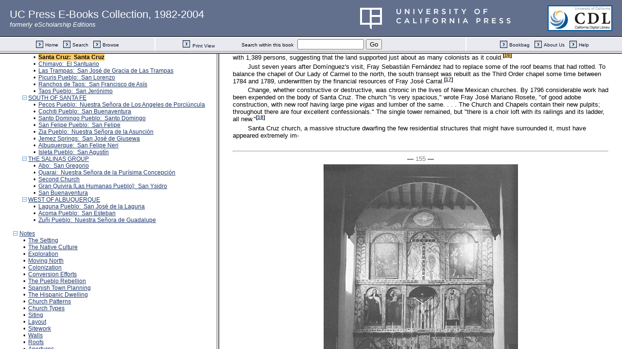

--- FILE ---
content_type: text/html;charset=UTF-8
request_url: https://publishing.cdlib.org/ucpressebooks/view?docId=ft72900812&chunk.id=d0e4221&toc.id=d0e3328&toc.depth=100&brand=eschol&anchor.id=bkd0e4362
body_size: 1703
content:

<!DOCTYPE html
  PUBLIC "-//W3C//DTD XHTML 1.0 Frameset//EN" "http://www.w3.org/TR/xhtml1/DTD/xhtml1-frameset.dtd">
<html xmlns="http://www.w3.org/1999/xhtml" xml:lang="en" lang="en"><head><meta http-equiv="Content-Type" content="text/html; charset=UTF-8; charset=UTF-8" /><title>Sanctuaries of Spanish New Mexico</title><script>
                  (function(i,s,o,g,r,a,m){i['GoogleAnalyticsObject']=r;i[r]=i[r]||function(){
                  (i[r].q=i[r].q||[]).push(arguments)},i[r].l=1*new Date();a=s.createElement(o),
                  m=s.getElementsByTagName(o)[0];a.async=1;a.src=g;m.parentNode.insertBefore(a,m)
                   })(window,document,'script','//www.google-analytics.com/analytics.js','ga');
 
                  ga('create', 'UA-70936315-1', 'auto');
                  ga('send', 'pageview');
               </script></head><frameset rows="105,*"><frame frameborder="1" scrolling="no" title="Navigation Bar" name="bbar" src="https://publishing.cdlib.org/ucpressebooks/view?docId=ft72900812&amp;doc.view=bbar&amp;chunk.id=d0e4221&amp;toc.depth=100&amp;brand=eschol" /><frameset cols="35%,65%"><frame frameborder="1" title="Table of Contents" name="toc" src="https://publishing.cdlib.org/ucpressebooks/view?docId=ft72900812&amp;doc.view=toc&amp;chunk.id=d0e4221&amp;toc.depth=100&amp;toc.id=d0e3328&amp;brand=eschol#X" /><frame frameborder="1" title="Content" name="content" src="https://publishing.cdlib.org/ucpressebooks/view?docId=ft72900812&amp;doc.view=content&amp;chunk.id=d0e4221&amp;toc.depth=100&amp;anchor.id=bkd0e4362&amp;brand=eschol#X" /></frameset><noframes><body><h1>Sorry, your browser doesn't support frames...</h1></body></noframes></frameset></html>

--- FILE ---
content_type: text/html;charset=UTF-8
request_url: https://publishing.cdlib.org/ucpressebooks/view?docId=ft72900812&doc.view=toc&chunk.id=d0e4221&toc.depth=100&toc.id=d0e3328&brand=eschol
body_size: 66321
content:

<!DOCTYPE html
  PUBLIC "-//W3C//DTD XHTML 1.0 Transitional//EN" "http://www.w3.org/TR/xhtml1/DTD/xhtml1-transitional.dtd">
<html xmlns="http://www.w3.org/1999/xhtml" xml:lang="en" lang="en"><head><meta http-equiv="Content-Type" content="text/html; charset=UTF-8; charset=UTF-8" /><title>Sanctuaries of Spanish New Mexico</title><link href="css/eschol/escholarship-combined.css" rel="stylesheet" type="text/css" /></head><body><div class="toc"><table xmlns:xtf="http://cdlib.org/xtf"><tr><td height="25"><b><a class="booktitle" href="https://publishing.cdlib.org/ucpressebooks/view?docId=ft72900812;brand=eschol" target="_top">Sanctuaries of Spanish New Mexico</a></b></td></tr></table><hr xmlns:xtf="http://cdlib.org/xtf" /><table xmlns:xtf="http://cdlib.org/xtf" border="0" cellpadding="0" cellspacing="0" width="820"><tr><td width="1"> </td><td width="15"> </td><td align="left" valign="top" width="700"><a href="https://publishing.cdlib.org/ucpressebooks/view?docId=ft72900812&amp;chunk.id=d0e31&amp;toc.depth=100&amp;toc.id=&amp;brand=eschol" target="_top">FOREWORD</a></td></tr></table><table xmlns:xtf="http://cdlib.org/xtf" border="0" cellpadding="0" cellspacing="0" width="820"><tr><td width="1"> </td><td width="15"> </td><td align="left" valign="top" width="700"><a href="https://publishing.cdlib.org/ucpressebooks/view?docId=ft72900812&amp;chunk.id=d0e90&amp;toc.depth=100&amp;toc.id=&amp;brand=eschol" target="_top">PREFACE</a></td></tr></table><table xmlns:xtf="http://cdlib.org/xtf" border="0" cellpadding="0" cellspacing="0" width="820"><tr><td width="1"> </td><td width="15"> </td><td align="left" valign="top" width="700"><a href="https://publishing.cdlib.org/ucpressebooks/view?docId=ft72900812&amp;chunk.id=d0e159&amp;toc.depth=100&amp;toc.id=&amp;brand=eschol" target="_top">ACKNOWLEDGMENTS</a></td></tr></table><br xmlns:xtf="http://cdlib.org/xtf" /><table xmlns:xtf="http://cdlib.org/xtf" border="0" cellpadding="0" cellspacing="0" width="820"><tr><td width="1"> </td><td width="15" align="center"><a href="https://publishing.cdlib.org/ucpressebooks/view?docId=ft72900812&amp;chunk.id=d0e4221&amp;toc.id=&amp;brand=eschol" target="_top"><img src="https://publishing.cdlib.org/ucpressebooks/icons/eschol/i_colpse.gif" border="0" alt="collapse section" /></a></td><td align="left" valign="top" width="700"><a href="https://publishing.cdlib.org/ucpressebooks/view?docId=ft72900812&amp;chunk.id=d0e199&amp;toc.depth=100&amp;toc.id=d0e199&amp;brand=eschol" target="_top">PART I—  AN ARCHITECTURAL FOOTPRINT ON THE NORTHERN FRONTIER</a></td></tr></table><table xmlns:xtf="http://cdlib.org/xtf" border="0" cellpadding="0" cellspacing="0" width="820"><tr><td width="20"> </td><td width="15" align="center">•</td><td align="left" valign="top" width="700"><a href="https://publishing.cdlib.org/ucpressebooks/view?docId=ft72900812&amp;chunk.id=d0e210&amp;toc.depth=100&amp;toc.id=d0e199&amp;brand=eschol" target="_top">The Setting</a></td></tr></table><table xmlns:xtf="http://cdlib.org/xtf" border="0" cellpadding="0" cellspacing="0" width="820"><tr><td width="20"> </td><td width="15" align="center">•</td><td align="left" valign="top" width="700"><a href="https://publishing.cdlib.org/ucpressebooks/view?docId=ft72900812&amp;chunk.id=d0e273&amp;toc.depth=100&amp;toc.id=d0e199&amp;brand=eschol" target="_top">The Native Culture</a></td></tr></table><table xmlns:xtf="http://cdlib.org/xtf" border="0" cellpadding="0" cellspacing="0" width="820"><tr><td width="20"> </td><td width="15" align="center">•</td><td align="left" valign="top" width="700"><a href="https://publishing.cdlib.org/ucpressebooks/view?docId=ft72900812&amp;chunk.id=d0e349&amp;toc.depth=100&amp;toc.id=d0e199&amp;brand=eschol" target="_top">Exploration</a></td></tr></table><table xmlns:xtf="http://cdlib.org/xtf" border="0" cellpadding="0" cellspacing="0" width="820"><tr><td width="20"> </td><td width="15" align="center">•</td><td align="left" valign="top" width="700"><a href="https://publishing.cdlib.org/ucpressebooks/view?docId=ft72900812&amp;chunk.id=d0e389&amp;toc.depth=100&amp;toc.id=d0e199&amp;brand=eschol" target="_top">Moving North</a></td></tr></table><table xmlns:xtf="http://cdlib.org/xtf" border="0" cellpadding="0" cellspacing="0" width="820"><tr><td width="20"> </td><td width="15" align="center">•</td><td align="left" valign="top" width="700"><a href="https://publishing.cdlib.org/ucpressebooks/view?docId=ft72900812&amp;chunk.id=d0e415&amp;toc.depth=100&amp;toc.id=d0e199&amp;brand=eschol" target="_top">Colonization</a></td></tr></table><table xmlns:xtf="http://cdlib.org/xtf" border="0" cellpadding="0" cellspacing="0" width="820"><tr><td width="20"> </td><td width="15" align="center">•</td><td align="left" valign="top" width="700"><a href="https://publishing.cdlib.org/ucpressebooks/view?docId=ft72900812&amp;chunk.id=d0e506&amp;toc.depth=100&amp;toc.id=d0e199&amp;brand=eschol" target="_top">Conversion Efforts</a></td></tr></table><table xmlns:xtf="http://cdlib.org/xtf" border="0" cellpadding="0" cellspacing="0" width="820"><tr><td width="20"> </td><td width="15" align="center">•</td><td align="left" valign="top" width="700"><a href="https://publishing.cdlib.org/ucpressebooks/view?docId=ft72900812&amp;chunk.id=d0e556&amp;toc.depth=100&amp;toc.id=d0e199&amp;brand=eschol" target="_top">The Pueblo Rebellion</a></td></tr></table><table xmlns:xtf="http://cdlib.org/xtf" border="0" cellpadding="0" cellspacing="0" width="820"><tr><td width="20"> </td><td width="15" align="center">•</td><td align="left" valign="top" width="700"><a href="https://publishing.cdlib.org/ucpressebooks/view?docId=ft72900812&amp;chunk.id=d0e619&amp;toc.depth=100&amp;toc.id=d0e199&amp;brand=eschol" target="_top">Spanish Town Planning</a></td></tr></table><table xmlns:xtf="http://cdlib.org/xtf" border="0" cellpadding="0" cellspacing="0" width="820"><tr><td width="20"> </td><td width="15" align="center">•</td><td align="left" valign="top" width="700"><a href="https://publishing.cdlib.org/ucpressebooks/view?docId=ft72900812&amp;chunk.id=d0e797&amp;toc.depth=100&amp;toc.id=d0e199&amp;brand=eschol" target="_top">The Hispanic Dwelling</a></td></tr></table><table xmlns:xtf="http://cdlib.org/xtf" border="0" cellpadding="0" cellspacing="0" width="820"><tr><td width="20"> </td><td width="15" align="center">•</td><td align="left" valign="top" width="700"><a href="https://publishing.cdlib.org/ucpressebooks/view?docId=ft72900812&amp;chunk.id=d0e876&amp;toc.depth=100&amp;toc.id=d0e199&amp;brand=eschol" target="_top">Church Patterns</a></td></tr></table><table xmlns:xtf="http://cdlib.org/xtf" border="0" cellpadding="0" cellspacing="0" width="820"><tr><td width="20"> </td><td width="15" align="center">•</td><td align="left" valign="top" width="700"><a href="https://publishing.cdlib.org/ucpressebooks/view?docId=ft72900812&amp;chunk.id=d0e942&amp;toc.depth=100&amp;toc.id=d0e199&amp;brand=eschol" target="_top">Church Types</a></td></tr></table><table xmlns:xtf="http://cdlib.org/xtf" border="0" cellpadding="0" cellspacing="0" width="820"><tr><td width="20"> </td><td width="15" align="center">•</td><td align="left" valign="top" width="700"><a href="https://publishing.cdlib.org/ucpressebooks/view?docId=ft72900812&amp;chunk.id=d0e977&amp;toc.depth=100&amp;toc.id=d0e199&amp;brand=eschol" target="_top">Siting</a></td></tr></table><table xmlns:xtf="http://cdlib.org/xtf" border="0" cellpadding="0" cellspacing="0" width="820"><tr><td width="20"> </td><td width="15" align="center">•</td><td align="left" valign="top" width="700"><a href="https://publishing.cdlib.org/ucpressebooks/view?docId=ft72900812&amp;chunk.id=d0e1010&amp;toc.depth=100&amp;toc.id=d0e199&amp;brand=eschol" target="_top">Layout</a></td></tr></table><table xmlns:xtf="http://cdlib.org/xtf" border="0" cellpadding="0" cellspacing="0" width="820"><tr><td width="20"> </td><td width="15" align="center">•</td><td align="left" valign="top" width="700"><a href="https://publishing.cdlib.org/ucpressebooks/view?docId=ft72900812&amp;chunk.id=d0e1038&amp;toc.depth=100&amp;toc.id=d0e199&amp;brand=eschol" target="_top">Sitework</a></td></tr></table><table xmlns:xtf="http://cdlib.org/xtf" border="0" cellpadding="0" cellspacing="0" width="820"><tr><td width="20"> </td><td width="15" align="center">•</td><td align="left" valign="top" width="700"><a href="https://publishing.cdlib.org/ucpressebooks/view?docId=ft72900812&amp;chunk.id=d0e1068&amp;toc.depth=100&amp;toc.id=d0e199&amp;brand=eschol" target="_top">Walls</a></td></tr></table><table xmlns:xtf="http://cdlib.org/xtf" border="0" cellpadding="0" cellspacing="0" width="820"><tr><td width="20"> </td><td width="15" align="center">•</td><td align="left" valign="top" width="700"><a href="https://publishing.cdlib.org/ucpressebooks/view?docId=ft72900812&amp;chunk.id=d0e1182&amp;toc.depth=100&amp;toc.id=d0e199&amp;brand=eschol" target="_top">Roofs</a></td></tr></table><table xmlns:xtf="http://cdlib.org/xtf" border="0" cellpadding="0" cellspacing="0" width="820"><tr><td width="20"> </td><td width="15" align="center">•</td><td align="left" valign="top" width="700"><a href="https://publishing.cdlib.org/ucpressebooks/view?docId=ft72900812&amp;chunk.id=d0e1300&amp;toc.depth=100&amp;toc.id=d0e199&amp;brand=eschol" target="_top">Apertures</a></td></tr></table><table xmlns:xtf="http://cdlib.org/xtf" border="0" cellpadding="0" cellspacing="0" width="820"><tr><td width="20"> </td><td width="15" align="center">•</td><td align="left" valign="top" width="700"><a href="https://publishing.cdlib.org/ucpressebooks/view?docId=ft72900812&amp;chunk.id=d0e1321&amp;toc.depth=100&amp;toc.id=d0e199&amp;brand=eschol" target="_top">Illumination</a></td></tr></table><table xmlns:xtf="http://cdlib.org/xtf" border="0" cellpadding="0" cellspacing="0" width="820"><tr><td width="20"> </td><td width="15" align="center">•</td><td align="left" valign="top" width="700"><a href="https://publishing.cdlib.org/ucpressebooks/view?docId=ft72900812&amp;chunk.id=d0e1398&amp;toc.depth=100&amp;toc.id=d0e199&amp;brand=eschol" target="_top">Architectural Effects</a></td></tr></table><table xmlns:xtf="http://cdlib.org/xtf" border="0" cellpadding="0" cellspacing="0" width="820"><tr><td width="20"> </td><td width="15" align="center">•</td><td align="left" valign="top" width="700"><a href="https://publishing.cdlib.org/ucpressebooks/view?docId=ft72900812&amp;chunk.id=d0e1461&amp;toc.depth=100&amp;toc.id=d0e199&amp;brand=eschol" target="_top">The Convento</a></td></tr></table><table xmlns:xtf="http://cdlib.org/xtf" border="0" cellpadding="0" cellspacing="0" width="820"><tr><td width="20"> </td><td width="15" align="center">•</td><td align="left" valign="top" width="700"><a href="https://publishing.cdlib.org/ucpressebooks/view?docId=ft72900812&amp;chunk.id=d0e1516&amp;toc.depth=100&amp;toc.id=d0e199&amp;brand=eschol" target="_top">Beyond the Church</a></td></tr></table><table xmlns:xtf="http://cdlib.org/xtf" border="0" cellpadding="0" cellspacing="0" width="820"><tr><td width="20"> </td><td width="15" align="center">•</td><td align="left" valign="top" width="700"><a href="https://publishing.cdlib.org/ucpressebooks/view?docId=ft72900812&amp;chunk.id=d0e1539&amp;toc.depth=100&amp;toc.id=d0e199&amp;brand=eschol" target="_top">Furnishings and Decoration</a></td></tr></table><table xmlns:xtf="http://cdlib.org/xtf" border="0" cellpadding="0" cellspacing="0" width="820"><tr><td width="20"> </td><td width="15" align="center">•</td><td align="left" valign="top" width="700"><a href="https://publishing.cdlib.org/ucpressebooks/view?docId=ft72900812&amp;chunk.id=d0e1730&amp;toc.depth=100&amp;toc.id=d0e199&amp;brand=eschol" target="_top">Ritual</a></td></tr></table><table xmlns:xtf="http://cdlib.org/xtf" border="0" cellpadding="0" cellspacing="0" width="820"><tr><td width="20"> </td><td width="15" align="center">•</td><td align="left" valign="top" width="700"><a href="https://publishing.cdlib.org/ucpressebooks/view?docId=ft72900812&amp;chunk.id=d0e1767&amp;toc.depth=100&amp;toc.id=d0e199&amp;brand=eschol" target="_top">Music</a></td></tr></table><table xmlns:xtf="http://cdlib.org/xtf" border="0" cellpadding="0" cellspacing="0" width="820"><tr><td width="20"> </td><td width="15" align="center">•</td><td align="left" valign="top" width="700"><a href="https://publishing.cdlib.org/ucpressebooks/view?docId=ft72900812&amp;chunk.id=d0e1790&amp;toc.depth=100&amp;toc.id=d0e199&amp;brand=eschol" target="_top">Architectural Sources</a></td></tr></table><table xmlns:xtf="http://cdlib.org/xtf" border="0" cellpadding="0" cellspacing="0" width="820"><tr><td width="20"> </td><td width="15" align="center">•</td><td align="left" valign="top" width="700"><a href="https://publishing.cdlib.org/ucpressebooks/view?docId=ft72900812&amp;chunk.id=d0e1869&amp;toc.depth=100&amp;toc.id=d0e199&amp;brand=eschol" target="_top">Governance and Church Form</a></td></tr></table><table xmlns:xtf="http://cdlib.org/xtf" border="0" cellpadding="0" cellspacing="0" width="820"><tr><td width="20"> </td><td width="15" align="center">•</td><td align="left" valign="top" width="700"><a href="https://publishing.cdlib.org/ucpressebooks/view?docId=ft72900812&amp;chunk.id=d0e2089&amp;toc.depth=100&amp;toc.id=d0e199&amp;brand=eschol" target="_top">Restoration</a></td></tr></table><table xmlns:xtf="http://cdlib.org/xtf" border="0" cellpadding="0" cellspacing="0" width="820"><tr><td width="20"> </td><td width="15" align="center">•</td><td align="left" valign="top" width="700"><a href="https://publishing.cdlib.org/ucpressebooks/view?docId=ft72900812&amp;chunk.id=d0e2173&amp;toc.depth=100&amp;toc.id=d0e199&amp;brand=eschol" target="_top">Epilogue</a></td></tr></table><br xmlns:xtf="http://cdlib.org/xtf" /><table xmlns:xtf="http://cdlib.org/xtf" border="0" cellpadding="0" cellspacing="0" width="820"><tr><td width="1"> </td><td width="15" align="center"><a href="https://publishing.cdlib.org/ucpressebooks/view?docId=ft72900812&amp;chunk.id=d0e4221&amp;toc.id=&amp;brand=eschol" target="_top"><img src="https://publishing.cdlib.org/ucpressebooks/icons/eschol/i_colpse.gif" border="0" alt="collapse section" /></a></td><td align="left" valign="top" width="700"><a href="https://publishing.cdlib.org/ucpressebooks/view?docId=ft72900812&amp;chunk.id=d0e2231&amp;toc.depth=100&amp;toc.id=d0e2231&amp;brand=eschol" target="_top">PART II—  THE CHURCHES</a></td></tr></table><table xmlns:xtf="http://cdlib.org/xtf" border="0" cellpadding="0" cellspacing="0" width="820"><tr><td width="20"> </td><td width="15" align="center"><a href="https://publishing.cdlib.org/ucpressebooks/view?docId=ft72900812&amp;chunk.id=d0e4221&amp;toc.id=d0e2231&amp;brand=eschol" target="_top"><img src="https://publishing.cdlib.org/ucpressebooks/icons/eschol/i_colpse.gif" border="0" alt="collapse section" /></a></td><td align="left" valign="top" width="700"><a href="https://publishing.cdlib.org/ucpressebooks/view?docId=ft72900812&amp;chunk.id=d0e2237&amp;toc.depth=100&amp;toc.id=d0e2237&amp;brand=eschol" target="_top">Santa Fe</a></td></tr></table><table xmlns:xtf="http://cdlib.org/xtf" border="0" cellpadding="0" cellspacing="0" width="820"><tr><td width="40"> </td><td width="15" align="center">•</td><td align="left" valign="top" width="700"><a href="https://publishing.cdlib.org/ucpressebooks/view?docId=ft72900812&amp;chunk.id=d0e2240&amp;toc.depth=100&amp;toc.id=d0e2237&amp;brand=eschol" target="_top">San Miguel</a></td></tr></table><table xmlns:xtf="http://cdlib.org/xtf" border="0" cellpadding="0" cellspacing="0" width="820"><tr><td width="40"> </td><td width="15" align="center">•</td><td align="left" valign="top" width="700"><a href="https://publishing.cdlib.org/ucpressebooks/view?docId=ft72900812&amp;chunk.id=d0e2488&amp;toc.depth=100&amp;toc.id=d0e2237&amp;brand=eschol" target="_top">La Parroquia</a></td></tr></table><table xmlns:xtf="http://cdlib.org/xtf" border="0" cellpadding="0" cellspacing="0" width="820"><tr><td width="40"> </td><td width="15" align="center">•</td><td align="left" valign="top" width="700"><a href="https://publishing.cdlib.org/ucpressebooks/view?docId=ft72900812&amp;chunk.id=d0e2493&amp;toc.depth=100&amp;toc.id=d0e2237&amp;brand=eschol" target="_top">The Cathedral of Saint Francis</a></td></tr></table><table xmlns:xtf="http://cdlib.org/xtf" border="0" cellpadding="0" cellspacing="0" width="820"><tr><td width="40"> </td><td width="15" align="center">•</td><td align="left" valign="top" width="700"><a href="https://publishing.cdlib.org/ucpressebooks/view?docId=ft72900812&amp;chunk.id=d0e2847&amp;toc.depth=100&amp;toc.id=d0e2237&amp;brand=eschol" target="_top">El Rosario</a></td></tr></table><table xmlns:xtf="http://cdlib.org/xtf" border="0" cellpadding="0" cellspacing="0" width="820"><tr><td width="40"> </td><td width="15" align="center">•</td><td align="left" valign="top" width="700"><a href="https://publishing.cdlib.org/ucpressebooks/view?docId=ft72900812&amp;chunk.id=d0e2944&amp;toc.depth=100&amp;toc.id=d0e2237&amp;brand=eschol" target="_top">Nuestra Señora de Guadalupe</a></td></tr></table><table xmlns:xtf="http://cdlib.org/xtf" border="0" cellpadding="0" cellspacing="0" width="820"><tr><td width="40"> </td><td width="15" align="center">•</td><td align="left" valign="top" width="700"><a href="https://publishing.cdlib.org/ucpressebooks/view?docId=ft72900812&amp;chunk.id=d0e3107&amp;toc.depth=100&amp;toc.id=d0e2237&amp;brand=eschol" target="_top">Nuestra Señora de la Luz [La Castrense]</a></td></tr></table><table xmlns:xtf="http://cdlib.org/xtf" border="0" cellpadding="0" cellspacing="0" width="820"><tr><td width="40"> </td><td width="15" align="center">•</td><td align="left" valign="top" width="700"><a href="https://publishing.cdlib.org/ucpressebooks/view?docId=ft72900812&amp;chunk.id=d0e3112&amp;toc.depth=100&amp;toc.id=d0e2237&amp;brand=eschol" target="_top">Cristo Rey</a></td></tr></table><table xmlns:xtf="http://cdlib.org/xtf" border="0" cellpadding="0" cellspacing="0" width="820"><tr><td width="20"> </td><td width="15" align="center"><a href="https://publishing.cdlib.org/ucpressebooks/view?docId=ft72900812&amp;chunk.id=d0e4221&amp;toc.id=d0e2231&amp;brand=eschol" target="_top"><img src="https://publishing.cdlib.org/ucpressebooks/icons/eschol/i_colpse.gif" border="0" alt="collapse section" /></a></td><td align="left" valign="top" width="700"><a href="https://publishing.cdlib.org/ucpressebooks/view?docId=ft72900812&amp;chunk.id=d0e3328&amp;toc.depth=100&amp;toc.id=d0e3328&amp;brand=eschol" target="_top">NORTH OF SANTA FE</a></td></tr></table><table xmlns:xtf="http://cdlib.org/xtf" border="0" cellpadding="0" cellspacing="0" width="820"><tr><td width="40"> </td><td width="15" align="center">•</td><td align="left" valign="top" width="700"><a href="https://publishing.cdlib.org/ucpressebooks/view?docId=ft72900812&amp;chunk.id=d0e3332&amp;toc.depth=100&amp;toc.id=d0e3328&amp;brand=eschol" target="_top">Tesuque Pueblo:  San Diego</a></td></tr></table><table xmlns:xtf="http://cdlib.org/xtf" border="0" cellpadding="0" cellspacing="0" width="820"><tr><td width="40"> </td><td width="15" align="center">•</td><td align="left" valign="top" width="700"><a href="https://publishing.cdlib.org/ucpressebooks/view?docId=ft72900812&amp;chunk.id=d0e3521&amp;toc.depth=100&amp;toc.id=d0e3328&amp;brand=eschol" target="_top">San Ildefonso Pueblo:  San Ildefonso</a></td></tr></table><table xmlns:xtf="http://cdlib.org/xtf" border="0" cellpadding="0" cellspacing="0" width="820"><tr><td width="40"> </td><td width="15" align="center">•</td><td align="left" valign="top" width="700"><a href="https://publishing.cdlib.org/ucpressebooks/view?docId=ft72900812&amp;chunk.id=d0e3722&amp;toc.depth=100&amp;toc.id=d0e3328&amp;brand=eschol" target="_top">Santa Clara Pueblo:  Santa Clara</a></td></tr></table><table xmlns:xtf="http://cdlib.org/xtf" border="0" cellpadding="0" cellspacing="0" width="820"><tr><td width="40"> </td><td width="15" align="center">•</td><td align="left" valign="top" width="700"><a href="https://publishing.cdlib.org/ucpressebooks/view?docId=ft72900812&amp;chunk.id=d0e3901&amp;toc.depth=100&amp;toc.id=d0e3328&amp;brand=eschol" target="_top">San Juan Pueblo:  San Juan Bautista</a></td></tr></table><table xmlns:xtf="http://cdlib.org/xtf" border="0" cellpadding="0" cellspacing="0" width="820"><tr><td width="40"> </td><td width="15" align="center">•</td><td align="left" valign="top" width="700"><a href="https://publishing.cdlib.org/ucpressebooks/view?docId=ft72900812&amp;chunk.id=d0e3908&amp;toc.depth=100&amp;toc.id=d0e3328&amp;brand=eschol" target="_top">Our Lady of Lourdes</a></td></tr></table><table xmlns:xtf="http://cdlib.org/xtf" border="0" cellpadding="0" cellspacing="0" width="820"><tr><td width="40"> </td><td width="15" align="center">•</td><td align="left" valign="top" width="700"><a name="X"></a><span class="toc-hi"><b>Santa Cruz:  Santa Cruz</b></span></td></tr></table><table xmlns:xtf="http://cdlib.org/xtf" border="0" cellpadding="0" cellspacing="0" width="820"><tr><td width="40"> </td><td width="15" align="center">•</td><td align="left" valign="top" width="700"><a href="https://publishing.cdlib.org/ucpressebooks/view?docId=ft72900812&amp;chunk.id=d0e4540&amp;toc.depth=100&amp;toc.id=d0e3328&amp;brand=eschol" target="_top">Chimayo:  El Santuario</a></td></tr></table><table xmlns:xtf="http://cdlib.org/xtf" border="0" cellpadding="0" cellspacing="0" width="820"><tr><td width="40"> </td><td width="15" align="center">•</td><td align="left" valign="top" width="700"><a href="https://publishing.cdlib.org/ucpressebooks/view?docId=ft72900812&amp;chunk.id=d0e4763&amp;toc.depth=100&amp;toc.id=d0e3328&amp;brand=eschol" target="_top">Las Trampas:  San José de Gracia de Las Trampas</a></td></tr></table><table xmlns:xtf="http://cdlib.org/xtf" border="0" cellpadding="0" cellspacing="0" width="820"><tr><td width="40"> </td><td width="15" align="center">•</td><td align="left" valign="top" width="700"><a href="https://publishing.cdlib.org/ucpressebooks/view?docId=ft72900812&amp;chunk.id=d0e4972&amp;toc.depth=100&amp;toc.id=d0e3328&amp;brand=eschol" target="_top">Picuris Pueblo:  San Lorenzo</a></td></tr></table><table xmlns:xtf="http://cdlib.org/xtf" border="0" cellpadding="0" cellspacing="0" width="820"><tr><td width="40"> </td><td width="15" align="center">•</td><td align="left" valign="top" width="700"><a href="https://publishing.cdlib.org/ucpressebooks/view?docId=ft72900812&amp;chunk.id=d0e5153&amp;toc.depth=100&amp;toc.id=d0e3328&amp;brand=eschol" target="_top">Ranchos de Taos:  San Francisco de Asís</a></td></tr></table><table xmlns:xtf="http://cdlib.org/xtf" border="0" cellpadding="0" cellspacing="0" width="820"><tr><td width="40"> </td><td width="15" align="center">•</td><td align="left" valign="top" width="700"><a href="https://publishing.cdlib.org/ucpressebooks/view?docId=ft72900812&amp;chunk.id=d0e5372&amp;toc.depth=100&amp;toc.id=d0e3328&amp;brand=eschol" target="_top">Taos Pueblo:  San Jerónimo</a></td></tr></table><table xmlns:xtf="http://cdlib.org/xtf" border="0" cellpadding="0" cellspacing="0" width="820"><tr><td width="20"> </td><td width="15" align="center"><a href="https://publishing.cdlib.org/ucpressebooks/view?docId=ft72900812&amp;chunk.id=d0e4221&amp;toc.id=d0e2231&amp;brand=eschol" target="_top"><img src="https://publishing.cdlib.org/ucpressebooks/icons/eschol/i_colpse.gif" border="0" alt="collapse section" /></a></td><td align="left" valign="top" width="700"><a href="https://publishing.cdlib.org/ucpressebooks/view?docId=ft72900812&amp;chunk.id=d0e5595&amp;toc.depth=100&amp;toc.id=d0e5595&amp;brand=eschol" target="_top">SOUTH OF SANTA FE</a></td></tr></table><table xmlns:xtf="http://cdlib.org/xtf" border="0" cellpadding="0" cellspacing="0" width="820"><tr><td width="40"> </td><td width="15" align="center">•</td><td align="left" valign="top" width="700"><a href="https://publishing.cdlib.org/ucpressebooks/view?docId=ft72900812&amp;chunk.id=d0e5599&amp;toc.depth=100&amp;toc.id=d0e5595&amp;brand=eschol" target="_top">Pecos Pueblo:  Nuestra Señora de Los Angeles de Porciúncula</a></td></tr></table><table xmlns:xtf="http://cdlib.org/xtf" border="0" cellpadding="0" cellspacing="0" width="820"><tr><td width="40"> </td><td width="15" align="center">•</td><td align="left" valign="top" width="700"><a href="https://publishing.cdlib.org/ucpressebooks/view?docId=ft72900812&amp;chunk.id=d0e5912&amp;toc.depth=100&amp;toc.id=d0e5595&amp;brand=eschol" target="_top">Cochiti Pueblo:  San Buenaventura</a></td></tr></table><table xmlns:xtf="http://cdlib.org/xtf" border="0" cellpadding="0" cellspacing="0" width="820"><tr><td width="40"> </td><td width="15" align="center">•</td><td align="left" valign="top" width="700"><a href="https://publishing.cdlib.org/ucpressebooks/view?docId=ft72900812&amp;chunk.id=d0e6138&amp;toc.depth=100&amp;toc.id=d0e5595&amp;brand=eschol" target="_top">Santo Domingo Pueblo:  Santo Domingo</a></td></tr></table><table xmlns:xtf="http://cdlib.org/xtf" border="0" cellpadding="0" cellspacing="0" width="820"><tr><td width="40"> </td><td width="15" align="center">•</td><td align="left" valign="top" width="700"><a href="https://publishing.cdlib.org/ucpressebooks/view?docId=ft72900812&amp;chunk.id=d0e6340&amp;toc.depth=100&amp;toc.id=d0e5595&amp;brand=eschol" target="_top">San Felipe Pueblo:  San Felipe</a></td></tr></table><table xmlns:xtf="http://cdlib.org/xtf" border="0" cellpadding="0" cellspacing="0" width="820"><tr><td width="40"> </td><td width="15" align="center">•</td><td align="left" valign="top" width="700"><a href="https://publishing.cdlib.org/ucpressebooks/view?docId=ft72900812&amp;chunk.id=d0e6528&amp;toc.depth=100&amp;toc.id=d0e5595&amp;brand=eschol" target="_top">Zia Pueblo:  Nuestra Señora de la Asunción</a></td></tr></table><table xmlns:xtf="http://cdlib.org/xtf" border="0" cellpadding="0" cellspacing="0" width="820"><tr><td width="40"> </td><td width="15" align="center">•</td><td align="left" valign="top" width="700"><a href="https://publishing.cdlib.org/ucpressebooks/view?docId=ft72900812&amp;chunk.id=d0e6739&amp;toc.depth=100&amp;toc.id=d0e5595&amp;brand=eschol" target="_top">Jemez Springs:  San José de Giusewa</a></td></tr></table><table xmlns:xtf="http://cdlib.org/xtf" border="0" cellpadding="0" cellspacing="0" width="820"><tr><td width="40"> </td><td width="15" align="center">•</td><td align="left" valign="top" width="700"><a href="https://publishing.cdlib.org/ucpressebooks/view?docId=ft72900812&amp;chunk.id=d0e6887&amp;toc.depth=100&amp;toc.id=d0e5595&amp;brand=eschol" target="_top">Albuquerque:  San Felipe Neri</a></td></tr></table><table xmlns:xtf="http://cdlib.org/xtf" border="0" cellpadding="0" cellspacing="0" width="820"><tr><td width="40"> </td><td width="15" align="center">•</td><td align="left" valign="top" width="700"><a href="https://publishing.cdlib.org/ucpressebooks/view?docId=ft72900812&amp;chunk.id=d0e7090&amp;toc.depth=100&amp;toc.id=d0e5595&amp;brand=eschol" target="_top">Isleta Pueblo:  San Agustín</a></td></tr></table><table xmlns:xtf="http://cdlib.org/xtf" border="0" cellpadding="0" cellspacing="0" width="820"><tr><td width="20"> </td><td width="15" align="center"><a href="https://publishing.cdlib.org/ucpressebooks/view?docId=ft72900812&amp;chunk.id=d0e4221&amp;toc.id=d0e2231&amp;brand=eschol" target="_top"><img src="https://publishing.cdlib.org/ucpressebooks/icons/eschol/i_colpse.gif" border="0" alt="collapse section" /></a></td><td align="left" valign="top" width="700"><a href="https://publishing.cdlib.org/ucpressebooks/view?docId=ft72900812&amp;chunk.id=d0e7353&amp;toc.depth=100&amp;toc.id=d0e7353&amp;brand=eschol" target="_top">THE SALINAS GROUP</a></td></tr></table><table xmlns:xtf="http://cdlib.org/xtf" border="0" cellpadding="0" cellspacing="0" width="820"><tr><td width="40"> </td><td width="15" align="center">•</td><td align="left" valign="top" width="700"><a href="https://publishing.cdlib.org/ucpressebooks/view?docId=ft72900812&amp;chunk.id=d0e7357&amp;toc.depth=100&amp;toc.id=d0e7353&amp;brand=eschol" target="_top">Abo:  San Gregorio</a></td></tr></table><table xmlns:xtf="http://cdlib.org/xtf" border="0" cellpadding="0" cellspacing="0" width="820"><tr><td width="40"> </td><td width="15" align="center">•</td><td align="left" valign="top" width="700"><a href="https://publishing.cdlib.org/ucpressebooks/view?docId=ft72900812&amp;chunk.id=d0e7533&amp;toc.depth=100&amp;toc.id=d0e7353&amp;brand=eschol" target="_top">Quarai:  Nuestra Señora de la Purísima Concepción</a></td></tr></table><table xmlns:xtf="http://cdlib.org/xtf" border="0" cellpadding="0" cellspacing="0" width="820"><tr><td width="40"> </td><td width="15" align="center">•</td><td align="left" valign="top" width="700"><a href="https://publishing.cdlib.org/ucpressebooks/view?docId=ft72900812&amp;chunk.id=d0e7540&amp;toc.depth=100&amp;toc.id=d0e7353&amp;brand=eschol" target="_top">Second Church</a></td></tr></table><table xmlns:xtf="http://cdlib.org/xtf" border="0" cellpadding="0" cellspacing="0" width="820"><tr><td width="40"> </td><td width="15" align="center">•</td><td align="left" valign="top" width="700"><a href="https://publishing.cdlib.org/ucpressebooks/view?docId=ft72900812&amp;chunk.id=d0e7727&amp;toc.depth=100&amp;toc.id=d0e7353&amp;brand=eschol" target="_top">Gran Quivira [Las Humanas Pueblo]:  San Ysidro</a></td></tr></table><table xmlns:xtf="http://cdlib.org/xtf" border="0" cellpadding="0" cellspacing="0" width="820"><tr><td width="40"> </td><td width="15" align="center">•</td><td align="left" valign="top" width="700"><a href="https://publishing.cdlib.org/ucpressebooks/view?docId=ft72900812&amp;chunk.id=d0e7734&amp;toc.depth=100&amp;toc.id=d0e7353&amp;brand=eschol" target="_top">San Buenaventura</a></td></tr></table><table xmlns:xtf="http://cdlib.org/xtf" border="0" cellpadding="0" cellspacing="0" width="820"><tr><td width="20"> </td><td width="15" align="center"><a href="https://publishing.cdlib.org/ucpressebooks/view?docId=ft72900812&amp;chunk.id=d0e4221&amp;toc.id=d0e2231&amp;brand=eschol" target="_top"><img src="https://publishing.cdlib.org/ucpressebooks/icons/eschol/i_colpse.gif" border="0" alt="collapse section" /></a></td><td align="left" valign="top" width="700"><a href="https://publishing.cdlib.org/ucpressebooks/view?docId=ft72900812&amp;chunk.id=d0e7970&amp;toc.depth=100&amp;toc.id=d0e7970&amp;brand=eschol" target="_top">WEST OF ALBUQUERQUE</a></td></tr></table><table xmlns:xtf="http://cdlib.org/xtf" border="0" cellpadding="0" cellspacing="0" width="820"><tr><td width="40"> </td><td width="15" align="center">•</td><td align="left" valign="top" width="700"><a href="https://publishing.cdlib.org/ucpressebooks/view?docId=ft72900812&amp;chunk.id=d0e7974&amp;toc.depth=100&amp;toc.id=d0e7970&amp;brand=eschol" target="_top">Laguna Pueblo:  San José de la Laguna</a></td></tr></table><table xmlns:xtf="http://cdlib.org/xtf" border="0" cellpadding="0" cellspacing="0" width="820"><tr><td width="40"> </td><td width="15" align="center">•</td><td align="left" valign="top" width="700"><a href="https://publishing.cdlib.org/ucpressebooks/view?docId=ft72900812&amp;chunk.id=d0e8228&amp;toc.depth=100&amp;toc.id=d0e7970&amp;brand=eschol" target="_top">Acoma Pueblo:  San Esteban</a></td></tr></table><table xmlns:xtf="http://cdlib.org/xtf" border="0" cellpadding="0" cellspacing="0" width="820"><tr><td width="40"> </td><td width="15" align="center">•</td><td align="left" valign="top" width="700"><a href="https://publishing.cdlib.org/ucpressebooks/view?docId=ft72900812&amp;chunk.id=d0e8492&amp;toc.depth=100&amp;toc.id=d0e7970&amp;brand=eschol" target="_top">Zuñi Pueblo:  Nuestra Señora de Guadalupe</a></td></tr></table><br xmlns:xtf="http://cdlib.org/xtf" /><table xmlns:xtf="http://cdlib.org/xtf" border="0" cellpadding="0" cellspacing="0" width="820"><tr><td width="1"> </td><td width="15" align="center"><a href="https://publishing.cdlib.org/ucpressebooks/view?docId=ft72900812&amp;chunk.id=d0e4221&amp;toc.id=&amp;brand=eschol" target="_top"><img src="https://publishing.cdlib.org/ucpressebooks/icons/eschol/i_colpse.gif" border="0" alt="collapse section" /></a></td><td align="left" valign="top" width="700"><a href="https://publishing.cdlib.org/ucpressebooks/view?docId=ft72900812&amp;chunk.id=endnotes&amp;toc.depth=100&amp;toc.id=endnotes&amp;brand=eschol" target="_top">Notes</a></td></tr></table><table xmlns:xtf="http://cdlib.org/xtf" border="0" cellpadding="0" cellspacing="0" width="820"><tr><td width="20"> </td><td width="15" align="center">•</td><td align="left" valign="top" width="700"><a href="https://publishing.cdlib.org/ucpressebooks/view?docId=ft72900812&amp;chunk.id=nsd0e210&amp;toc.depth=100&amp;toc.id=endnotes&amp;brand=eschol" target="_top">The Setting</a></td></tr></table><table xmlns:xtf="http://cdlib.org/xtf" border="0" cellpadding="0" cellspacing="0" width="820"><tr><td width="20"> </td><td width="15" align="center">•</td><td align="left" valign="top" width="700"><a href="https://publishing.cdlib.org/ucpressebooks/view?docId=ft72900812&amp;chunk.id=nsd0e273&amp;toc.depth=100&amp;toc.id=endnotes&amp;brand=eschol" target="_top">The Native Culture</a></td></tr></table><table xmlns:xtf="http://cdlib.org/xtf" border="0" cellpadding="0" cellspacing="0" width="820"><tr><td width="20"> </td><td width="15" align="center">•</td><td align="left" valign="top" width="700"><a href="https://publishing.cdlib.org/ucpressebooks/view?docId=ft72900812&amp;chunk.id=nsd0e349&amp;toc.depth=100&amp;toc.id=endnotes&amp;brand=eschol" target="_top">Exploration</a></td></tr></table><table xmlns:xtf="http://cdlib.org/xtf" border="0" cellpadding="0" cellspacing="0" width="820"><tr><td width="20"> </td><td width="15" align="center">•</td><td align="left" valign="top" width="700"><a href="https://publishing.cdlib.org/ucpressebooks/view?docId=ft72900812&amp;chunk.id=nsd0e389&amp;toc.depth=100&amp;toc.id=endnotes&amp;brand=eschol" target="_top">Moving North</a></td></tr></table><table xmlns:xtf="http://cdlib.org/xtf" border="0" cellpadding="0" cellspacing="0" width="820"><tr><td width="20"> </td><td width="15" align="center">•</td><td align="left" valign="top" width="700"><a href="https://publishing.cdlib.org/ucpressebooks/view?docId=ft72900812&amp;chunk.id=nsd0e415&amp;toc.depth=100&amp;toc.id=endnotes&amp;brand=eschol" target="_top">Colonization</a></td></tr></table><table xmlns:xtf="http://cdlib.org/xtf" border="0" cellpadding="0" cellspacing="0" width="820"><tr><td width="20"> </td><td width="15" align="center">•</td><td align="left" valign="top" width="700"><a href="https://publishing.cdlib.org/ucpressebooks/view?docId=ft72900812&amp;chunk.id=nsd0e506&amp;toc.depth=100&amp;toc.id=endnotes&amp;brand=eschol" target="_top">Conversion Efforts</a></td></tr></table><table xmlns:xtf="http://cdlib.org/xtf" border="0" cellpadding="0" cellspacing="0" width="820"><tr><td width="20"> </td><td width="15" align="center">•</td><td align="left" valign="top" width="700"><a href="https://publishing.cdlib.org/ucpressebooks/view?docId=ft72900812&amp;chunk.id=nsd0e556&amp;toc.depth=100&amp;toc.id=endnotes&amp;brand=eschol" target="_top">The Pueblo Rebellion</a></td></tr></table><table xmlns:xtf="http://cdlib.org/xtf" border="0" cellpadding="0" cellspacing="0" width="820"><tr><td width="20"> </td><td width="15" align="center">•</td><td align="left" valign="top" width="700"><a href="https://publishing.cdlib.org/ucpressebooks/view?docId=ft72900812&amp;chunk.id=nsd0e619&amp;toc.depth=100&amp;toc.id=endnotes&amp;brand=eschol" target="_top">Spanish Town Planning</a></td></tr></table><table xmlns:xtf="http://cdlib.org/xtf" border="0" cellpadding="0" cellspacing="0" width="820"><tr><td width="20"> </td><td width="15" align="center">•</td><td align="left" valign="top" width="700"><a href="https://publishing.cdlib.org/ucpressebooks/view?docId=ft72900812&amp;chunk.id=nsd0e797&amp;toc.depth=100&amp;toc.id=endnotes&amp;brand=eschol" target="_top">The Hispanic Dwelling</a></td></tr></table><table xmlns:xtf="http://cdlib.org/xtf" border="0" cellpadding="0" cellspacing="0" width="820"><tr><td width="20"> </td><td width="15" align="center">•</td><td align="left" valign="top" width="700"><a href="https://publishing.cdlib.org/ucpressebooks/view?docId=ft72900812&amp;chunk.id=nsd0e876&amp;toc.depth=100&amp;toc.id=endnotes&amp;brand=eschol" target="_top">Church Patterns</a></td></tr></table><table xmlns:xtf="http://cdlib.org/xtf" border="0" cellpadding="0" cellspacing="0" width="820"><tr><td width="20"> </td><td width="15" align="center">•</td><td align="left" valign="top" width="700"><a href="https://publishing.cdlib.org/ucpressebooks/view?docId=ft72900812&amp;chunk.id=nsd0e942&amp;toc.depth=100&amp;toc.id=endnotes&amp;brand=eschol" target="_top">Church Types</a></td></tr></table><table xmlns:xtf="http://cdlib.org/xtf" border="0" cellpadding="0" cellspacing="0" width="820"><tr><td width="20"> </td><td width="15" align="center">•</td><td align="left" valign="top" width="700"><a href="https://publishing.cdlib.org/ucpressebooks/view?docId=ft72900812&amp;chunk.id=nsd0e977&amp;toc.depth=100&amp;toc.id=endnotes&amp;brand=eschol" target="_top">Siting</a></td></tr></table><table xmlns:xtf="http://cdlib.org/xtf" border="0" cellpadding="0" cellspacing="0" width="820"><tr><td width="20"> </td><td width="15" align="center">•</td><td align="left" valign="top" width="700"><a href="https://publishing.cdlib.org/ucpressebooks/view?docId=ft72900812&amp;chunk.id=nsd0e1010&amp;toc.depth=100&amp;toc.id=endnotes&amp;brand=eschol" target="_top">Layout</a></td></tr></table><table xmlns:xtf="http://cdlib.org/xtf" border="0" cellpadding="0" cellspacing="0" width="820"><tr><td width="20"> </td><td width="15" align="center">•</td><td align="left" valign="top" width="700"><a href="https://publishing.cdlib.org/ucpressebooks/view?docId=ft72900812&amp;chunk.id=nsd0e1038&amp;toc.depth=100&amp;toc.id=endnotes&amp;brand=eschol" target="_top">Sitework</a></td></tr></table><table xmlns:xtf="http://cdlib.org/xtf" border="0" cellpadding="0" cellspacing="0" width="820"><tr><td width="20"> </td><td width="15" align="center">•</td><td align="left" valign="top" width="700"><a href="https://publishing.cdlib.org/ucpressebooks/view?docId=ft72900812&amp;chunk.id=nsd0e1068&amp;toc.depth=100&amp;toc.id=endnotes&amp;brand=eschol" target="_top">Walls</a></td></tr></table><table xmlns:xtf="http://cdlib.org/xtf" border="0" cellpadding="0" cellspacing="0" width="820"><tr><td width="20"> </td><td width="15" align="center">•</td><td align="left" valign="top" width="700"><a href="https://publishing.cdlib.org/ucpressebooks/view?docId=ft72900812&amp;chunk.id=nsd0e1182&amp;toc.depth=100&amp;toc.id=endnotes&amp;brand=eschol" target="_top">Roofs</a></td></tr></table><table xmlns:xtf="http://cdlib.org/xtf" border="0" cellpadding="0" cellspacing="0" width="820"><tr><td width="20"> </td><td width="15" align="center">•</td><td align="left" valign="top" width="700"><a href="https://publishing.cdlib.org/ucpressebooks/view?docId=ft72900812&amp;chunk.id=nsd0e1300&amp;toc.depth=100&amp;toc.id=endnotes&amp;brand=eschol" target="_top">Apertures</a></td></tr></table><table xmlns:xtf="http://cdlib.org/xtf" border="0" cellpadding="0" cellspacing="0" width="820"><tr><td width="20"> </td><td width="15" align="center">•</td><td align="left" valign="top" width="700"><a href="https://publishing.cdlib.org/ucpressebooks/view?docId=ft72900812&amp;chunk.id=nsd0e1321&amp;toc.depth=100&amp;toc.id=endnotes&amp;brand=eschol" target="_top">Illumination</a></td></tr></table><table xmlns:xtf="http://cdlib.org/xtf" border="0" cellpadding="0" cellspacing="0" width="820"><tr><td width="20"> </td><td width="15" align="center">•</td><td align="left" valign="top" width="700"><a href="https://publishing.cdlib.org/ucpressebooks/view?docId=ft72900812&amp;chunk.id=nsd0e1398&amp;toc.depth=100&amp;toc.id=endnotes&amp;brand=eschol" target="_top">Architectural Effects</a></td></tr></table><table xmlns:xtf="http://cdlib.org/xtf" border="0" cellpadding="0" cellspacing="0" width="820"><tr><td width="20"> </td><td width="15" align="center">•</td><td align="left" valign="top" width="700"><a href="https://publishing.cdlib.org/ucpressebooks/view?docId=ft72900812&amp;chunk.id=nsd0e1461&amp;toc.depth=100&amp;toc.id=endnotes&amp;brand=eschol" target="_top">The Convento</a></td></tr></table><table xmlns:xtf="http://cdlib.org/xtf" border="0" cellpadding="0" cellspacing="0" width="820"><tr><td width="20"> </td><td width="15" align="center">•</td><td align="left" valign="top" width="700"><a href="https://publishing.cdlib.org/ucpressebooks/view?docId=ft72900812&amp;chunk.id=nsd0e1516&amp;toc.depth=100&amp;toc.id=endnotes&amp;brand=eschol" target="_top">Beyond the Church</a></td></tr></table><table xmlns:xtf="http://cdlib.org/xtf" border="0" cellpadding="0" cellspacing="0" width="820"><tr><td width="20"> </td><td width="15" align="center">•</td><td align="left" valign="top" width="700"><a href="https://publishing.cdlib.org/ucpressebooks/view?docId=ft72900812&amp;chunk.id=nsd0e1539&amp;toc.depth=100&amp;toc.id=endnotes&amp;brand=eschol" target="_top">Furnishings and Decoration</a></td></tr></table><table xmlns:xtf="http://cdlib.org/xtf" border="0" cellpadding="0" cellspacing="0" width="820"><tr><td width="20"> </td><td width="15" align="center">•</td><td align="left" valign="top" width="700"><a href="https://publishing.cdlib.org/ucpressebooks/view?docId=ft72900812&amp;chunk.id=nsd0e1730&amp;toc.depth=100&amp;toc.id=endnotes&amp;brand=eschol" target="_top">Ritual</a></td></tr></table><table xmlns:xtf="http://cdlib.org/xtf" border="0" cellpadding="0" cellspacing="0" width="820"><tr><td width="20"> </td><td width="15" align="center">•</td><td align="left" valign="top" width="700"><a href="https://publishing.cdlib.org/ucpressebooks/view?docId=ft72900812&amp;chunk.id=nsd0e1767&amp;toc.depth=100&amp;toc.id=endnotes&amp;brand=eschol" target="_top">Music</a></td></tr></table><table xmlns:xtf="http://cdlib.org/xtf" border="0" cellpadding="0" cellspacing="0" width="820"><tr><td width="20"> </td><td width="15" align="center">•</td><td align="left" valign="top" width="700"><a href="https://publishing.cdlib.org/ucpressebooks/view?docId=ft72900812&amp;chunk.id=nsd0e1790&amp;toc.depth=100&amp;toc.id=endnotes&amp;brand=eschol" target="_top">Architectural Sources</a></td></tr></table><table xmlns:xtf="http://cdlib.org/xtf" border="0" cellpadding="0" cellspacing="0" width="820"><tr><td width="20"> </td><td width="15" align="center">•</td><td align="left" valign="top" width="700"><a href="https://publishing.cdlib.org/ucpressebooks/view?docId=ft72900812&amp;chunk.id=nsd0e1869&amp;toc.depth=100&amp;toc.id=endnotes&amp;brand=eschol" target="_top">Governance and Church Form</a></td></tr></table><table xmlns:xtf="http://cdlib.org/xtf" border="0" cellpadding="0" cellspacing="0" width="820"><tr><td width="20"> </td><td width="15" align="center">•</td><td align="left" valign="top" width="700"><a href="https://publishing.cdlib.org/ucpressebooks/view?docId=ft72900812&amp;chunk.id=nsd0e2089&amp;toc.depth=100&amp;toc.id=endnotes&amp;brand=eschol" target="_top">Restoration</a></td></tr></table><table xmlns:xtf="http://cdlib.org/xtf" border="0" cellpadding="0" cellspacing="0" width="820"><tr><td width="20"> </td><td width="15" align="center">•</td><td align="left" valign="top" width="700"><a href="https://publishing.cdlib.org/ucpressebooks/view?docId=ft72900812&amp;chunk.id=nsd0e2173&amp;toc.depth=100&amp;toc.id=endnotes&amp;brand=eschol" target="_top">Epilogue</a></td></tr></table><table xmlns:xtf="http://cdlib.org/xtf" border="0" cellpadding="0" cellspacing="0" width="820"><tr><td width="20"> </td><td width="15" align="center">•</td><td align="left" valign="top" width="700"><a href="https://publishing.cdlib.org/ucpressebooks/view?docId=ft72900812&amp;chunk.id=nsd0e2237&amp;toc.depth=100&amp;toc.id=endnotes&amp;brand=eschol" target="_top">Santa Fe</a></td></tr></table><table xmlns:xtf="http://cdlib.org/xtf" border="0" cellpadding="0" cellspacing="0" width="820"><tr><td width="20"> </td><td width="15" align="center">•</td><td align="left" valign="top" width="700"><a href="https://publishing.cdlib.org/ucpressebooks/view?docId=ft72900812&amp;chunk.id=nsd0e3332&amp;toc.depth=100&amp;toc.id=endnotes&amp;brand=eschol" target="_top">Tesuque Pueblo: San Diego</a></td></tr></table><table xmlns:xtf="http://cdlib.org/xtf" border="0" cellpadding="0" cellspacing="0" width="820"><tr><td width="20"> </td><td width="15" align="center">•</td><td align="left" valign="top" width="700"><a href="https://publishing.cdlib.org/ucpressebooks/view?docId=ft72900812&amp;chunk.id=nsd0e3521&amp;toc.depth=100&amp;toc.id=endnotes&amp;brand=eschol" target="_top">San Ildefonso Pueblo: San Ildefonso</a></td></tr></table><table xmlns:xtf="http://cdlib.org/xtf" border="0" cellpadding="0" cellspacing="0" width="820"><tr><td width="20"> </td><td width="15" align="center">•</td><td align="left" valign="top" width="700"><a href="https://publishing.cdlib.org/ucpressebooks/view?docId=ft72900812&amp;chunk.id=nsd0e3722&amp;toc.depth=100&amp;toc.id=endnotes&amp;brand=eschol" target="_top">Santa Clara Pueblo: Santa Clara</a></td></tr></table><table xmlns:xtf="http://cdlib.org/xtf" border="0" cellpadding="0" cellspacing="0" width="820"><tr><td width="20"> </td><td width="15" align="center">•</td><td align="left" valign="top" width="700"><a href="https://publishing.cdlib.org/ucpressebooks/view?docId=ft72900812&amp;chunk.id=nsd0e3908&amp;toc.depth=100&amp;toc.id=endnotes&amp;brand=eschol" target="_top">Our Lady of Lourdes</a></td></tr></table><table xmlns:xtf="http://cdlib.org/xtf" border="0" cellpadding="0" cellspacing="0" width="820"><tr><td width="20"> </td><td width="15" align="center">•</td><td align="left" valign="top" width="700"><a href="https://publishing.cdlib.org/ucpressebooks/view?docId=ft72900812&amp;chunk.id=nsd0e4221&amp;toc.depth=100&amp;toc.id=endnotes&amp;brand=eschol" target="_top">Santa Cruz: Santa Cruz</a></td></tr></table><table xmlns:xtf="http://cdlib.org/xtf" border="0" cellpadding="0" cellspacing="0" width="820"><tr><td width="20"> </td><td width="15" align="center">•</td><td align="left" valign="top" width="700"><a href="https://publishing.cdlib.org/ucpressebooks/view?docId=ft72900812&amp;chunk.id=nsd0e4540&amp;toc.depth=100&amp;toc.id=endnotes&amp;brand=eschol" target="_top">Chimayo: El Santuario</a></td></tr></table><table xmlns:xtf="http://cdlib.org/xtf" border="0" cellpadding="0" cellspacing="0" width="820"><tr><td width="20"> </td><td width="15" align="center">•</td><td align="left" valign="top" width="700"><a href="https://publishing.cdlib.org/ucpressebooks/view?docId=ft72900812&amp;chunk.id=nsd0e4763&amp;toc.depth=100&amp;toc.id=endnotes&amp;brand=eschol" target="_top">Las Trampas: San José de Gracia de Las Trampas</a></td></tr></table><table xmlns:xtf="http://cdlib.org/xtf" border="0" cellpadding="0" cellspacing="0" width="820"><tr><td width="20"> </td><td width="15" align="center">•</td><td align="left" valign="top" width="700"><a href="https://publishing.cdlib.org/ucpressebooks/view?docId=ft72900812&amp;chunk.id=nsd0e4972&amp;toc.depth=100&amp;toc.id=endnotes&amp;brand=eschol" target="_top">Picuris Pueblo: San Lorenzo</a></td></tr></table><table xmlns:xtf="http://cdlib.org/xtf" border="0" cellpadding="0" cellspacing="0" width="820"><tr><td width="20"> </td><td width="15" align="center">•</td><td align="left" valign="top" width="700"><a href="https://publishing.cdlib.org/ucpressebooks/view?docId=ft72900812&amp;chunk.id=nsd0e5153&amp;toc.depth=100&amp;toc.id=endnotes&amp;brand=eschol" target="_top">Ranchos de Taos: San Francisco de Asís</a></td></tr></table><table xmlns:xtf="http://cdlib.org/xtf" border="0" cellpadding="0" cellspacing="0" width="820"><tr><td width="20"> </td><td width="15" align="center">•</td><td align="left" valign="top" width="700"><a href="https://publishing.cdlib.org/ucpressebooks/view?docId=ft72900812&amp;chunk.id=nsd0e5372&amp;toc.depth=100&amp;toc.id=endnotes&amp;brand=eschol" target="_top">Taos Pueblo: San Jerónimo</a></td></tr></table><table xmlns:xtf="http://cdlib.org/xtf" border="0" cellpadding="0" cellspacing="0" width="820"><tr><td width="20"> </td><td width="15" align="center">•</td><td align="left" valign="top" width="700"><a href="https://publishing.cdlib.org/ucpressebooks/view?docId=ft72900812&amp;chunk.id=nsd0e5599&amp;toc.depth=100&amp;toc.id=endnotes&amp;brand=eschol" target="_top">Pecos Pueblo: Nuestra Señora de Los Angeles de Porciúncula</a></td></tr></table><table xmlns:xtf="http://cdlib.org/xtf" border="0" cellpadding="0" cellspacing="0" width="820"><tr><td width="20"> </td><td width="15" align="center">•</td><td align="left" valign="top" width="700"><a href="https://publishing.cdlib.org/ucpressebooks/view?docId=ft72900812&amp;chunk.id=nsd0e5912&amp;toc.depth=100&amp;toc.id=endnotes&amp;brand=eschol" target="_top">Cochiti Pueblo: San Buenaventura</a></td></tr></table><table xmlns:xtf="http://cdlib.org/xtf" border="0" cellpadding="0" cellspacing="0" width="820"><tr><td width="20"> </td><td width="15" align="center">•</td><td align="left" valign="top" width="700"><a href="https://publishing.cdlib.org/ucpressebooks/view?docId=ft72900812&amp;chunk.id=nsd0e6138&amp;toc.depth=100&amp;toc.id=endnotes&amp;brand=eschol" target="_top">Santo Domingo Pueblo: Santo Domingo</a></td></tr></table><table xmlns:xtf="http://cdlib.org/xtf" border="0" cellpadding="0" cellspacing="0" width="820"><tr><td width="20"> </td><td width="15" align="center">•</td><td align="left" valign="top" width="700"><a href="https://publishing.cdlib.org/ucpressebooks/view?docId=ft72900812&amp;chunk.id=nsd0e6340&amp;toc.depth=100&amp;toc.id=endnotes&amp;brand=eschol" target="_top">San Felipe Pueblo: San Felipe</a></td></tr></table><table xmlns:xtf="http://cdlib.org/xtf" border="0" cellpadding="0" cellspacing="0" width="820"><tr><td width="20"> </td><td width="15" align="center">•</td><td align="left" valign="top" width="700"><a href="https://publishing.cdlib.org/ucpressebooks/view?docId=ft72900812&amp;chunk.id=nsd0e6528&amp;toc.depth=100&amp;toc.id=endnotes&amp;brand=eschol" target="_top">Zia Pueblo: Nuestra Señora de la Asunción</a></td></tr></table><table xmlns:xtf="http://cdlib.org/xtf" border="0" cellpadding="0" cellspacing="0" width="820"><tr><td width="20"> </td><td width="15" align="center">•</td><td align="left" valign="top" width="700"><a href="https://publishing.cdlib.org/ucpressebooks/view?docId=ft72900812&amp;chunk.id=nsd0e6739&amp;toc.depth=100&amp;toc.id=endnotes&amp;brand=eschol" target="_top">Jemez Springs: San José de Giusewa</a></td></tr></table><table xmlns:xtf="http://cdlib.org/xtf" border="0" cellpadding="0" cellspacing="0" width="820"><tr><td width="20"> </td><td width="15" align="center">•</td><td align="left" valign="top" width="700"><a href="https://publishing.cdlib.org/ucpressebooks/view?docId=ft72900812&amp;chunk.id=nsd0e6887&amp;toc.depth=100&amp;toc.id=endnotes&amp;brand=eschol" target="_top">Albuquerque: San Felipe Neri</a></td></tr></table><table xmlns:xtf="http://cdlib.org/xtf" border="0" cellpadding="0" cellspacing="0" width="820"><tr><td width="20"> </td><td width="15" align="center">•</td><td align="left" valign="top" width="700"><a href="https://publishing.cdlib.org/ucpressebooks/view?docId=ft72900812&amp;chunk.id=nsd0e7090&amp;toc.depth=100&amp;toc.id=endnotes&amp;brand=eschol" target="_top">Isleta Pueblo: San Agustín</a></td></tr></table><table xmlns:xtf="http://cdlib.org/xtf" border="0" cellpadding="0" cellspacing="0" width="820"><tr><td width="20"> </td><td width="15" align="center">•</td><td align="left" valign="top" width="700"><a href="https://publishing.cdlib.org/ucpressebooks/view?docId=ft72900812&amp;chunk.id=nsd0e7357&amp;toc.depth=100&amp;toc.id=endnotes&amp;brand=eschol" target="_top">Abo: San Gregorio</a></td></tr></table><table xmlns:xtf="http://cdlib.org/xtf" border="0" cellpadding="0" cellspacing="0" width="820"><tr><td width="20"> </td><td width="15" align="center">•</td><td align="left" valign="top" width="700"><a href="https://publishing.cdlib.org/ucpressebooks/view?docId=ft72900812&amp;chunk.id=nsd0e7540&amp;toc.depth=100&amp;toc.id=endnotes&amp;brand=eschol" target="_top">Second Church</a></td></tr></table><table xmlns:xtf="http://cdlib.org/xtf" border="0" cellpadding="0" cellspacing="0" width="820"><tr><td width="20"> </td><td width="15" align="center">•</td><td align="left" valign="top" width="700"><a href="https://publishing.cdlib.org/ucpressebooks/view?docId=ft72900812&amp;chunk.id=nsd0e7734&amp;toc.depth=100&amp;toc.id=endnotes&amp;brand=eschol" target="_top">San Buenaventura</a></td></tr></table><table xmlns:xtf="http://cdlib.org/xtf" border="0" cellpadding="0" cellspacing="0" width="820"><tr><td width="20"> </td><td width="15" align="center">•</td><td align="left" valign="top" width="700"><a href="https://publishing.cdlib.org/ucpressebooks/view?docId=ft72900812&amp;chunk.id=nsd0e7974&amp;toc.depth=100&amp;toc.id=endnotes&amp;brand=eschol" target="_top">Laguna Pueblo: San José de la Laguna</a></td></tr></table><table xmlns:xtf="http://cdlib.org/xtf" border="0" cellpadding="0" cellspacing="0" width="820"><tr><td width="20"> </td><td width="15" align="center">•</td><td align="left" valign="top" width="700"><a href="https://publishing.cdlib.org/ucpressebooks/view?docId=ft72900812&amp;chunk.id=nsd0e8228&amp;toc.depth=100&amp;toc.id=endnotes&amp;brand=eschol" target="_top">Acoma Pueblo: San Esteban</a></td></tr></table><table xmlns:xtf="http://cdlib.org/xtf" border="0" cellpadding="0" cellspacing="0" width="820"><tr><td width="20"> </td><td width="15" align="center">•</td><td align="left" valign="top" width="700"><a href="https://publishing.cdlib.org/ucpressebooks/view?docId=ft72900812&amp;chunk.id=nsd0e8492&amp;toc.depth=100&amp;toc.id=endnotes&amp;brand=eschol" target="_top">Zuñi Pueblo: Nuestra Señora de Guadalupe</a></td></tr></table><table xmlns:xtf="http://cdlib.org/xtf" border="0" cellpadding="0" cellspacing="0" width="820"><tr><td width="1"> </td><td width="15"> </td><td align="left" valign="top" width="700"><a href="https://publishing.cdlib.org/ucpressebooks/view?docId=ft72900812&amp;chunk.id=d0e11792&amp;toc.depth=100&amp;toc.id=&amp;brand=eschol" target="_top">BIBLIOGRAPHY</a></td></tr></table><table xmlns:xtf="http://cdlib.org/xtf" border="0" cellpadding="0" cellspacing="0" width="820"><tr><td width="1"> </td><td width="15"> </td><td align="left" valign="top" width="700"><a href="https://publishing.cdlib.org/ucpressebooks/view?docId=ft72900812&amp;chunk.id=d0e13205&amp;toc.depth=100&amp;toc.id=&amp;brand=eschol" target="_top">PLATE SECTION</a></td></tr></table><table xmlns:xtf="http://cdlib.org/xtf" border="0" cellpadding="0" cellspacing="0" width="820"><tr><td width="1"> </td><td width="15" align="center"><a href="https://publishing.cdlib.org/ucpressebooks/view?docId=ft72900812&amp;chunk.id=d0e4221&amp;toc.id=&amp;brand=eschol" target="_top"><img src="https://publishing.cdlib.org/ucpressebooks/icons/eschol/i_colpse.gif" border="0" alt="collapse section" /></a></td><td align="left" valign="top" width="700"><a href="https://publishing.cdlib.org/ucpressebooks/view?docId=ft72900812&amp;chunk.id=d0e13474&amp;toc.depth=100&amp;toc.id=d0e13474&amp;brand=eschol" target="_top">INDEX</a></td></tr></table><table xmlns:xtf="http://cdlib.org/xtf" border="0" cellpadding="0" cellspacing="0" width="820"><tr><td width="20"> </td><td width="15" align="center">•</td><td align="left" valign="top" width="700"><a href="https://publishing.cdlib.org/ucpressebooks/view?docId=ft72900812&amp;chunk.id=d0e13480&amp;toc.depth=100&amp;toc.id=d0e13474&amp;brand=eschol" target="_top">A</a></td></tr></table><table xmlns:xtf="http://cdlib.org/xtf" border="0" cellpadding="0" cellspacing="0" width="820"><tr><td width="20"> </td><td width="15" align="center">•</td><td align="left" valign="top" width="700"><a href="https://publishing.cdlib.org/ucpressebooks/view?docId=ft72900812&amp;chunk.id=d0e13997&amp;toc.depth=100&amp;toc.id=d0e13474&amp;brand=eschol" target="_top">B</a></td></tr></table><table xmlns:xtf="http://cdlib.org/xtf" border="0" cellpadding="0" cellspacing="0" width="820"><tr><td width="20"> </td><td width="15" align="center">•</td><td align="left" valign="top" width="700"><a href="https://publishing.cdlib.org/ucpressebooks/view?docId=ft72900812&amp;chunk.id=d0e14356&amp;toc.depth=100&amp;toc.id=d0e13474&amp;brand=eschol" target="_top">C</a></td></tr></table><table xmlns:xtf="http://cdlib.org/xtf" border="0" cellpadding="0" cellspacing="0" width="820"><tr><td width="20"> </td><td width="15" align="center">•</td><td align="left" valign="top" width="700"><a href="https://publishing.cdlib.org/ucpressebooks/view?docId=ft72900812&amp;chunk.id=d0e15458&amp;toc.depth=100&amp;toc.id=d0e13474&amp;brand=eschol" target="_top">D</a></td></tr></table><table xmlns:xtf="http://cdlib.org/xtf" border="0" cellpadding="0" cellspacing="0" width="820"><tr><td width="20"> </td><td width="15" align="center">•</td><td align="left" valign="top" width="700"><a href="https://publishing.cdlib.org/ucpressebooks/view?docId=ft72900812&amp;chunk.id=d0e15764&amp;toc.depth=100&amp;toc.id=d0e13474&amp;brand=eschol" target="_top">E</a></td></tr></table><table xmlns:xtf="http://cdlib.org/xtf" border="0" cellpadding="0" cellspacing="0" width="820"><tr><td width="20"> </td><td width="15" align="center">•</td><td align="left" valign="top" width="700"><a href="https://publishing.cdlib.org/ucpressebooks/view?docId=ft72900812&amp;chunk.id=d0e15891&amp;toc.depth=100&amp;toc.id=d0e13474&amp;brand=eschol" target="_top">F</a></td></tr></table><table xmlns:xtf="http://cdlib.org/xtf" border="0" cellpadding="0" cellspacing="0" width="820"><tr><td width="20"> </td><td width="15" align="center">•</td><td align="left" valign="top" width="700"><a href="https://publishing.cdlib.org/ucpressebooks/view?docId=ft72900812&amp;chunk.id=d0e16077&amp;toc.depth=100&amp;toc.id=d0e13474&amp;brand=eschol" target="_top">G</a></td></tr></table><table xmlns:xtf="http://cdlib.org/xtf" border="0" cellpadding="0" cellspacing="0" width="820"><tr><td width="20"> </td><td width="15" align="center">•</td><td align="left" valign="top" width="700"><a href="https://publishing.cdlib.org/ucpressebooks/view?docId=ft72900812&amp;chunk.id=d0e16268&amp;toc.depth=100&amp;toc.id=d0e13474&amp;brand=eschol" target="_top">H</a></td></tr></table><table xmlns:xtf="http://cdlib.org/xtf" border="0" cellpadding="0" cellspacing="0" width="820"><tr><td width="20"> </td><td width="15" align="center">•</td><td align="left" valign="top" width="700"><a href="https://publishing.cdlib.org/ucpressebooks/view?docId=ft72900812&amp;chunk.id=d0e16433&amp;toc.depth=100&amp;toc.id=d0e13474&amp;brand=eschol" target="_top">I</a></td></tr></table><table xmlns:xtf="http://cdlib.org/xtf" border="0" cellpadding="0" cellspacing="0" width="820"><tr><td width="20"> </td><td width="15" align="center">•</td><td align="left" valign="top" width="700"><a href="https://publishing.cdlib.org/ucpressebooks/view?docId=ft72900812&amp;chunk.id=d0e16524&amp;toc.depth=100&amp;toc.id=d0e13474&amp;brand=eschol" target="_top">J</a></td></tr></table><table xmlns:xtf="http://cdlib.org/xtf" border="0" cellpadding="0" cellspacing="0" width="820"><tr><td width="20"> </td><td width="15" align="center">•</td><td align="left" valign="top" width="700"><a href="https://publishing.cdlib.org/ucpressebooks/view?docId=ft72900812&amp;chunk.id=d0e16627&amp;toc.depth=100&amp;toc.id=d0e13474&amp;brand=eschol" target="_top">K</a></td></tr></table><table xmlns:xtf="http://cdlib.org/xtf" border="0" cellpadding="0" cellspacing="0" width="820"><tr><td width="20"> </td><td width="15" align="center">•</td><td align="left" valign="top" width="700"><a href="https://publishing.cdlib.org/ucpressebooks/view?docId=ft72900812&amp;chunk.id=d0e16809&amp;toc.depth=100&amp;toc.id=d0e13474&amp;brand=eschol" target="_top">L</a></td></tr></table><table xmlns:xtf="http://cdlib.org/xtf" border="0" cellpadding="0" cellspacing="0" width="820"><tr><td width="20"> </td><td width="15" align="center">•</td><td align="left" valign="top" width="700"><a href="https://publishing.cdlib.org/ucpressebooks/view?docId=ft72900812&amp;chunk.id=d0e17182&amp;toc.depth=100&amp;toc.id=d0e13474&amp;brand=eschol" target="_top">M</a></td></tr></table><table xmlns:xtf="http://cdlib.org/xtf" border="0" cellpadding="0" cellspacing="0" width="820"><tr><td width="20"> </td><td width="15" align="center">•</td><td align="left" valign="top" width="700"><a href="https://publishing.cdlib.org/ucpressebooks/view?docId=ft72900812&amp;chunk.id=d0e17574&amp;toc.depth=100&amp;toc.id=d0e13474&amp;brand=eschol" target="_top">N</a></td></tr></table><table xmlns:xtf="http://cdlib.org/xtf" border="0" cellpadding="0" cellspacing="0" width="820"><tr><td width="20"> </td><td width="15" align="center">•</td><td align="left" valign="top" width="700"><a href="https://publishing.cdlib.org/ucpressebooks/view?docId=ft72900812&amp;chunk.id=d0e17694&amp;toc.depth=100&amp;toc.id=d0e13474&amp;brand=eschol" target="_top">O</a></td></tr></table><table xmlns:xtf="http://cdlib.org/xtf" border="0" cellpadding="0" cellspacing="0" width="820"><tr><td width="20"> </td><td width="15" align="center">•</td><td align="left" valign="top" width="700"><a href="https://publishing.cdlib.org/ucpressebooks/view?docId=ft72900812&amp;chunk.id=d0e17844&amp;toc.depth=100&amp;toc.id=d0e13474&amp;brand=eschol" target="_top">P</a></td></tr></table><table xmlns:xtf="http://cdlib.org/xtf" border="0" cellpadding="0" cellspacing="0" width="820"><tr><td width="20"> </td><td width="15" align="center">•</td><td align="left" valign="top" width="700"><a href="https://publishing.cdlib.org/ucpressebooks/view?docId=ft72900812&amp;chunk.id=d0e18393&amp;toc.depth=100&amp;toc.id=d0e13474&amp;brand=eschol" target="_top">Q</a></td></tr></table><table xmlns:xtf="http://cdlib.org/xtf" border="0" cellpadding="0" cellspacing="0" width="820"><tr><td width="20"> </td><td width="15" align="center">•</td><td align="left" valign="top" width="700"><a href="https://publishing.cdlib.org/ucpressebooks/view?docId=ft72900812&amp;chunk.id=d0e18460&amp;toc.depth=100&amp;toc.id=d0e13474&amp;brand=eschol" target="_top">R</a></td></tr></table><table xmlns:xtf="http://cdlib.org/xtf" border="0" cellpadding="0" cellspacing="0" width="820"><tr><td width="20"> </td><td width="15" align="center">•</td><td align="left" valign="top" width="700"><a href="https://publishing.cdlib.org/ucpressebooks/view?docId=ft72900812&amp;chunk.id=d0e18931&amp;toc.depth=100&amp;toc.id=d0e13474&amp;brand=eschol" target="_top">S</a></td></tr></table><table xmlns:xtf="http://cdlib.org/xtf" border="0" cellpadding="0" cellspacing="0" width="820"><tr><td width="20"> </td><td width="15" align="center">•</td><td align="left" valign="top" width="700"><a href="https://publishing.cdlib.org/ucpressebooks/view?docId=ft72900812&amp;chunk.id=d0e20027&amp;toc.depth=100&amp;toc.id=d0e13474&amp;brand=eschol" target="_top">T</a></td></tr></table><table xmlns:xtf="http://cdlib.org/xtf" border="0" cellpadding="0" cellspacing="0" width="820"><tr><td width="20"> </td><td width="15" align="center">•</td><td align="left" valign="top" width="700"><a href="https://publishing.cdlib.org/ucpressebooks/view?docId=ft72900812&amp;chunk.id=d0e20366&amp;toc.depth=100&amp;toc.id=d0e13474&amp;brand=eschol" target="_top">U</a></td></tr></table><table xmlns:xtf="http://cdlib.org/xtf" border="0" cellpadding="0" cellspacing="0" width="820"><tr><td width="20"> </td><td width="15" align="center">•</td><td align="left" valign="top" width="700"><a href="https://publishing.cdlib.org/ucpressebooks/view?docId=ft72900812&amp;chunk.id=d0e20405&amp;toc.depth=100&amp;toc.id=d0e13474&amp;brand=eschol" target="_top">V</a></td></tr></table><table xmlns:xtf="http://cdlib.org/xtf" border="0" cellpadding="0" cellspacing="0" width="820"><tr><td width="20"> </td><td width="15" align="center">•</td><td align="left" valign="top" width="700"><a href="https://publishing.cdlib.org/ucpressebooks/view?docId=ft72900812&amp;chunk.id=d0e20677&amp;toc.depth=100&amp;toc.id=d0e13474&amp;brand=eschol" target="_top">W</a></td></tr></table><table xmlns:xtf="http://cdlib.org/xtf" border="0" cellpadding="0" cellspacing="0" width="820"><tr><td width="20"> </td><td width="15" align="center">•</td><td align="left" valign="top" width="700"><a href="https://publishing.cdlib.org/ucpressebooks/view?docId=ft72900812&amp;chunk.id=d0e20780&amp;toc.depth=100&amp;toc.id=d0e13474&amp;brand=eschol" target="_top">Y</a></td></tr></table><table xmlns:xtf="http://cdlib.org/xtf" border="0" cellpadding="0" cellspacing="0" width="820"><tr><td width="20"> </td><td width="15" align="center">•</td><td align="left" valign="top" width="700"><a href="https://publishing.cdlib.org/ucpressebooks/view?docId=ft72900812&amp;chunk.id=d0e20793&amp;toc.depth=100&amp;toc.id=d0e13474&amp;brand=eschol" target="_top">Z</a></td></tr></table><hr xmlns:xtf="http://cdlib.org/xtf" /><div xmlns:xtf="http://cdlib.org/xtf" align="center"><span class="expand-collapse"><a class="expand-collapse" href="https://publishing.cdlib.org/ucpressebooks/view?docId=ft72900812&amp;chunk.id=d0e4221&amp;toc.depth=1&amp;brand=eschol" target="_top"><img src="https://publishing.cdlib.org/ucpressebooks/icons/eschol/i_colpse.gif" border="0" alt="collapse section" /> Collapse All</a> | <a class="expand-collapse" href="https://publishing.cdlib.org/ucpressebooks/view?docId=ft72900812&amp;chunk.id=d0e4221&amp;toc.depth=100&amp;brand=eschol" target="_top">Expand All <img src="https://publishing.cdlib.org/ucpressebooks/icons/eschol/i_expand.gif" border="0" alt="expand section" /></a></span></div></div></body></html>

--- FILE ---
content_type: text/html;charset=UTF-8
request_url: https://publishing.cdlib.org/ucpressebooks/view?docId=ft72900812&doc.view=content&chunk.id=d0e4221&toc.depth=100&anchor.id=bkd0e4362&brand=eschol
body_size: 43285
content:

<!DOCTYPE html
  PUBLIC "-//W3C//DTD XHTML 1.0 Transitional//EN" "http://www.w3.org/TR/xhtml1/DTD/xhtml1-transitional.dtd">
<html xmlns="http://www.w3.org/1999/xhtml" xml:lang="en" lang="en"><head><meta http-equiv="Content-Type" content="text/html; charset=UTF-8; charset=UTF-8" /><title>Sanctuaries of Spanish New Mexico "d0e4221"
      </title><link href="css/eschol/escholarship-combined.css" rel="stylesheet" type="text/css" /></head><body><table width="100%" border="0" cellpadding="0" cellspacing="0"><tr><td colspan="2" width="100%" align="center" valign="top"><table width="94%" border="0" cellpadding="0" cellspacing="0"><tr><td colspan="3"> </td></tr><tr><td width="25%" align="left"><table border="0" cellpadding="0" cellspacing="0"><tr><td width="15" align="left" valign="middle"><a href="https://publishing.cdlib.org/ucpressebooks/view?docId=ft72900812&amp;chunk.id=d0e3908&amp;toc.id=d0e3328&amp;brand=eschol" target="_top"><img src="https://publishing.cdlib.org/ucpressebooks/icons/eschol/b_prev.gif" width="15" height="15" border="0" alt="previous sub-section" /></a></td><td width="8" nowrap="nowrap"><img alt="" src="https://publishing.cdlib.org/ucpressebooks/icons/eschol/spacer.gif" width="8" /></td><td align="left" valign="middle"><a class="midnav" href="https://publishing.cdlib.org/ucpressebooks/view?docId=ft72900812&amp;chunk.id=d0e3908&amp;toc.id=d0e3328&amp;brand=eschol" target="_top"></a></td></tr></table></td><td width="50%" align="center"><span class="chapter-text">NORTH OF SANTA FE</span></td><td width="25%" align="right"><table border="0" cellpadding="0" cellspacing="0"><tr><td align="right" valign="middle"><a class="midnav" href="https://publishing.cdlib.org/ucpressebooks/view?docId=ft72900812&amp;chunk.id=d0e4540&amp;toc.id=d0e3328&amp;brand=eschol" target="_top"></a></td><td width="8" nowrap="nowrap"><img alt="" src="https://publishing.cdlib.org/ucpressebooks/icons/eschol/spacer.gif" width="8" /></td><td width="15" align="right" valign="middle"><a href="https://publishing.cdlib.org/ucpressebooks/view?docId=ft72900812&amp;chunk.id=d0e4540&amp;toc.id=d0e3328&amp;brand=eschol" target="_top"><img src="https://publishing.cdlib.org/ucpressebooks/icons/eschol/b_next.gif" width="15" height="15" border="0" alt="next sub-section" /></a></td></tr></table></td></tr><tr><td colspan="3"><hr class="hr-title" /></td></tr></table></td></tr></table><table width="100%" border="0" cellpadding="0" cellspacing="0"><tr><td align="left" valign="top"><div class="content"><h3 class="Heading-Heading2B">Santa Cruz:<br /> Santa Cruz</h3><p class="noindent">1695–1706; 1748; 1870s; 1974</p><p class="normal">Given the vast amount of land in New Mexico that is untenanted even today, it seems strange that there has been concern with overpopulation as far back as the colonial period. In actuality, the problem was not high population but a lack of water and arable ground. When Santa Fe was resettled after the successful return of the Spanish under the leadership of Diego de Vargas in 1693, the town could support only a limited number of people. Also in question were the yield and distribution of the surrounding lands. The founding of Santa Cruz was intended to alleviate the problem, at least for a specific group of settlers.</p><p class="normal">Santa Cruz occupies the north side of a fertile valley watered by the Santa Cruz River about twenty miles north of Santa Fe. Prior to the Pueblo Revolt there were some scattered ranchos and haciendas on the gentle slopes loosely confederated as La Cañada. On August 11, 1680, they attempted in vain to fortify themselves at Santa Cruz; but their efforts were unsuccessful, and they were forced to flee. During the twelve-year Spanish absence, a mixture of Tano Indians from Galisteo, San Cristobal, and San Lazaro, experiencing difficulties once again with their traditional rivals, the Pecos Indians, moved into the valley, in time forming what Prince termed "quite a large community."<sup class="ref">[<a href="https://publishing.cdlib.org/ucpressebooks/view?docId=ft72900812&amp;chunk.id=nsd0e4221&amp;toc.id=endnotes&amp;toc.depth=100&amp;brand=eschol&amp;anchor.id=d0e4232#X" target="_top">1</a>]</sup></p><p class="normal">When Vargas retook Santa Fe and set up domestic and political housekeeping, he was faced with a land shortage. The problem was further escalated when a group of colonists from Zacatecas, Mexico, arrived in 1694 and requested land on which to establish homesteads. The governor looked north and decided on the valley of La Cañada, basing his claims to the land on settlement by the Spanish prior to the revolt. Vargas urged the Indians to move farther up the valley and in a gesture of good faith postponed the actual date of removal until the following year. When his order was not heeded, the Indians were forcibly removed. The new colony was to be called "La Villa Nueva de Santa Cruz de Los Españoles Mejicanos del Rey Nuestro Señor Carlos Segundo" (The New Town of Holy Cross of the Spanish Mexicans of the King Our Master Carlos II), a cumbersome name in either language for such a small town. Records usually refer to it more simply as La Villa Nueva de Santa Cruz de la Cañada (The New Town of Holy Cross of the Gentle Valley).<sup class="ref">[<a href="https://publishing.cdlib.org/ucpressebooks/view?docId=ft72900812&amp;chunk.id=nsd0e4221&amp;toc.id=endnotes&amp;toc.depth=100&amp;brand=eschol&amp;anchor.id=d0e4236#X" target="_top">2</a>]</sup> The "new" in the title refers to a small community existing before the floundering in 1680 and the subsequent establishment of the new one. Today it is simply Santa Cruz.</p><p class="normal">The town began by proclamation. On April 19, 1695, Vargas informed the settlers that they were to</p><hr class="pb" /><div align="center">― <span class="run-head">151</span> ―</div><p class="noindent"><div class="illgrp"><img src="https://publishing.cdlib.org/ucpressebooks/data/13030/12/ft72900812/figures/ft72900812_00124.jpg" width="400" alt="image" /><br />[<a href="javascript://" onclick="javascript:window.open('https://publishing.cdlib.org/ucpressebooks/view?docId=ft72900812&amp;doc.view=popup&amp;fig.ent=https://publishing.cdlib.org/ucpressebooks/data/13030/12/ft72900812/figures/ft72900812_00124.jpg','popup','width=522,height=774,resizable=yes,scrollbars=yes')">Full Size</a>]</div></p><p class="caption">11–1<br /> Santa Cruz<br /> The church after its most recent restoration.<br /> [1981]</p><hr class="pb" /><div align="center">― <span class="run-head">152</span> ―</div><p class="noindent"><div class="illgrp"><img src="https://publishing.cdlib.org/ucpressebooks/data/13030/12/ft72900812/figures/ft72900812_00125.jpg" width="373" height="376" alt="image" /><br />[<a href="javascript://" onclick="javascript:window.open('https://publishing.cdlib.org/ucpressebooks/view?docId=ft72900812&amp;doc.view=popup&amp;fig.ent=https://publishing.cdlib.org/ucpressebooks/data/13030/12/ft72900812/figures/ft72900812_00125.jpg','popup','width=423,height=426,resizable=yes,scrollbars=yes')">Full Size</a>]</div></p><p class="caption">11–2<br /> Santa Cruz<br /> The church and the town plaza. The assemblage of roofs covering the<br /> nave and transepts illustrates the changes brought with the late-<br /> nineteenth-century renovations<br /> [Dick Kent, 1960s]</p><p class="normal">leave Santa Fe on the following Thursday at ten in the morning. "And I will then have in the plaza of the city the pack-mules I now have and will furnish some horses to mount in part those who may need them, and I will aid them in all things, assuring them a ration of beef and corn shall not be wanting as well as half a <i> fanega</i> of corn to each family for planting."<sup class="ref">[<a href="https://publishing.cdlib.org/ucpressebooks/view?docId=ft72900812&amp;chunk.id=nsd0e4221&amp;toc.id=endnotes&amp;toc.depth=100&amp;brand=eschol&amp;anchor.id=d0e4272#X" target="_top">3</a>]</sup> Fray Antonio Moreno was to accompany the settlers to comfort them in this trouble-some time, minister to their spiritual needs, and help them build a church.</p><p class="normal">The Spanish first settled on the south bank of the river, probably occupying to some degree the structures vacated by the Indians. The Spanish might even have built a small chapel. By 1707 they had begun to erect a church. Before construction began, however, the entire town was reestablished on higher ground removed from the threat of the floods that had been bothersome in the past. A widow, one Antonia Serna, donated "the necessary land for the church which had already been started, since it was for the religious, and that for their protection and that of the church, she was giving sufficient land in order that in all four directions the citizens might build the houses they liked in the form of streets, with the church in the middle."<sup class="ref">[<a href="https://publishing.cdlib.org/ucpressebooks/view?docId=ft72900812&amp;chunk.id=nsd0e4221&amp;toc.id=endnotes&amp;toc.depth=100&amp;brand=eschol&amp;anchor.id=d0e4277#X" target="_top">4</a>]</sup></p><p class="normal">The size of the structure was probably meager, and it was noticeably lacking in either construction expertise or maintenance. If "by 1706 they had a small church and a bell," the building had declined in aspect to a rather dilapidated condition by 1732.<sup class="ref">[<a href="https://publishing.cdlib.org/ucpressebooks/view?docId=ft72900812&amp;chunk.id=nsd0e4221&amp;toc.id=endnotes&amp;toc.depth=100&amp;brand=eschol&amp;anchor.id=d0e4281#X" target="_top">5</a>]</sup> After a careful examination Governor Servasio Cruzat y Góngora declared the building to be "beyond repair and in danger of collapsing."<sup class="ref">[<a href="https://publishing.cdlib.org/ucpressebooks/view?docId=ft72900812&amp;chunk.id=nsd0e4221&amp;toc.id=endnotes&amp;toc.depth=100&amp;brand=eschol&amp;anchor.id=d0e4284#X" target="_top">6</a>]</sup> In response to a petition from the parish for a new structure, the governor then granted the parishioners the right to rebuild the church "at their own cost, the present one being in ruins."<sup class="ref">[<a href="https://publishing.cdlib.org/ucpressebooks/view?docId=ft72900812&amp;chunk.id=nsd0e4221&amp;toc.id=endnotes&amp;toc.depth=100&amp;brand=eschol&amp;anchor.id=d0e4287#X" target="_top">7</a>]</sup> About a week later, on June 21, 1733, the news was proclaimed in the plaza at Santa Cruz.</p><p class="normal">The widow Serna's intentions would take some time to reach fruition, however. Bishop Tamarón visited La Cañada in 1760. Although more concerned with the manner of confession than the state of the books, he noted that "the church is rather large but has little adornment." The Nueva Villa impressed him even less: "There is no semblance of a town."<sup class="ref">[<a href="https://publishing.cdlib.org/ucpressebooks/view?docId=ft72900812&amp;chunk.id=nsd0e4221&amp;toc.id=endnotes&amp;toc.depth=100&amp;brand=eschol&amp;anchor.id=d0e4292#X" target="_top">8</a>]</sup></p><p class="normal">Although the exact population at the time is not known, the church project was certainly ambitious, and even today Santa Cruz is the largest colonial period church in the state. The 1750 census listed 197 families with 1,303 persons, already twice the size of most contemporary pueblos.<sup class="ref">[<a href="https://publishing.cdlib.org/ucpressebooks/view?docId=ft72900812&amp;chunk.id=nsd0e4221&amp;toc.id=endnotes&amp;toc.depth=100&amp;brand=eschol&amp;anchor.id=d0e4296#X" target="_top">9</a>]</sup> Santa Fe, with</p><hr class="pb" /><div align="center">― <span class="run-head">153</span> ―</div><p class="noindent"><div class="illgrp"><img src="https://publishing.cdlib.org/ucpressebooks/data/13030/12/ft72900812/figures/ft72900812_00126.jpg" width="400" alt="image" /><br />[<a href="javascript://" onclick="javascript:window.open('https://publishing.cdlib.org/ucpressebooks/view?docId=ft72900812&amp;doc.view=popup&amp;fig.ent=https://publishing.cdlib.org/ucpressebooks/data/13030/12/ft72900812/figures/ft72900812_00126.jpg','popup','width=533,height=397,resizable=yes,scrollbars=yes')">Full Size</a>]</div></p><p class="caption">11–3<br /> Santa Cruz<br /> circa 1935<br /> The interior of the church more than fifty years ago looks very much as it does today. Note<br /> the Santo Entierro in the niche on the left.<br /> [T. Harmon Parkhurst, Museum of New Mexico]</p><p class="normal"><div class="illgrp"><img src="https://publishing.cdlib.org/ucpressebooks/data/13030/12/ft72900812/figures/ft72900812_00127.jpg" width="400" alt="image" /><br />[<a href="javascript://" onclick="javascript:window.open('https://publishing.cdlib.org/ucpressebooks/view?docId=ft72900812&amp;doc.view=popup&amp;fig.ent=https://publishing.cdlib.org/ucpressebooks/data/13030/12/ft72900812/figures/ft72900812_00127.jpg','popup','width=535,height=398,resizable=yes,scrollbars=yes')">Full Size</a>]</div></p><p class="caption">11–4<br /> Santa Cruz, The South Altar<br /> [Jesse L. Nusbaum, Museum of New Mexico, 1911]</p><hr class="pb" /><div align="center">― <span class="run-head">154</span> ―</div><p class="noindent">an additional eighty-five years of on-and-off heritage, contained between fifteen hundred and seventeen hundred total souls, including some natives and persons of mixed blood. Albuquerque, the youngest of the three new villas, however, equaled Santa Cruz in population, although it was ten years or so younger in age.</p><p class="normal">"As late as 1744," Kessell noted, "a Franciscan superior declared that the resident minister at Santa Cruz, probably Fray Antonio Gabaldón, 'is now building a sumptuous church by order of my prelates, without its costing his Majesty half a <i> real</i> for its materials or building.'"<sup class="ref">[<a href="https://publishing.cdlib.org/ucpressebooks/view?docId=ft72900812&amp;chunk.id=nsd0e4221&amp;toc.id=endnotes&amp;toc.depth=100&amp;brand=eschol&amp;anchor.id=d0e4330#X" target="_top">10</a>]</sup> Kubler added that J. A. Villaseñor y Sánchez recorded the construction as finished in 1748, the date now ascribed to the church's completion.<sup class="ref">[<a href="https://publishing.cdlib.org/ucpressebooks/view?docId=ft72900812&amp;chunk.id=nsd0e4221&amp;toc.id=endnotes&amp;toc.depth=100&amp;brand=eschol&amp;anchor.id=d0e4333#X" target="_top">11</a>]</sup></p><p class="normal">At least a partial remedy to the lack of adornment was the arrival of Fray Andrés José García de la Concepción, who seems to have possessed an equal love for compulsive labor and wood carving as well as a tremendous zeal for improving the church interior. During his three or so years at Santa Cruz, he completed an altar rail and an altar screen and carved santos of various sorts. His strongly emotional and evocative image of the dead Christ, the Santo Entierro, still occupies a niche in the south wall and records the efforts of one of New Mexico's first santeros.</p><p class="normal">Enter Fray Francisco Atanasio Domínguez on his tour of the missions in 1776. In his fastidious fashion Domínguez recorded that the church was built of adobe, faced east to its plaza, contained a clerestory, and had the typical steps up to the sanctuary. But alas the choir could not sing in its usual place, he noted, because there was no choir loft. There were four windows with wooden gratings, one in each wall of the transept on the Gospel (south) side, two in the nave on the south wall, and another over the main door. The roof construction, however, was unusual: "The roof of this church is arranged differently from the usual, for there are five cross timbers consisting of three strong beams at regular intervals as far as the mouth of the transept. They are wrought and have multiple corbels. In each of the five spaces between these cross timbers there are twelve wrought beams running lengthwise of the church." The sanctuary also contained "a vaulted arch made of boards."<sup class="ref">[<a href="https://publishing.cdlib.org/ucpressebooks/view?docId=ft72900812&amp;chunk.id=nsd0e4221&amp;toc.id=endnotes&amp;toc.depth=100&amp;brand=eschol&amp;anchor.id=d0e4339#X" target="_top">12</a>]</sup> Domínguez then credited Captain Juan Esteban García as the builder of the ceilings and Fray Andrés José García with the remainder of its construction. There was but one tower at the time.</p><p class="normal">Domínguez, usually critical of New Mexican church ornaments, had mild praise for the García altar screen: "The altar screen is of the kind of wood common in the kingdom, and it is exquisitely made, for it is painted with white earth and consists of two sections that look like the boxes of a bull ring, for the niches are squared and, except for the chief one, all have little balustrades below as is customary in the aforesaid boxes."<sup class="ref">[<a href="https://publishing.cdlib.org/ucpressebooks/view?docId=ft72900812&amp;chunk.id=nsd0e4221&amp;toc.id=endnotes&amp;toc.depth=100&amp;brand=eschol&amp;anchor.id=d0e4344#X" target="_top">13</a>]</sup> Less appealing to the friar's Mexican taste was the pulpit: "The pulpit is in the usual position and is a horror."<sup class="ref">[<a href="https://publishing.cdlib.org/ucpressebooks/view?docId=ft72900812&amp;chunk.id=nsd0e4221&amp;toc.id=endnotes&amp;toc.depth=100&amp;brand=eschol&amp;anchor.id=d0e4347#X" target="_top">14</a>]</sup> Period. The altar for the Third Order occupied the Gospel side of the chancel, although the Carmel chapel extended to the north. The latter <i> was</i> blessed with a choir loft, however, as the nave was not. At the head of the transept was a sacristy. The convento, built mostly by Gabaldón, abutted the church to the south. Its furnishings were scant.</p><p class="normal">Like Tamarón, Domínguez was not impressed with the disposition of the town. "In view of the fact that the Villa of Santa Fe," Domínguez noted wryly,</p><blockquote><p class="noindent">is not as golden as the glitter of its name, in spite of the circumstances mentioned that it is the capital, etc., it will be apparent that this Villa of La Cañada, which does not have such an ostentatious aspect, is probably tinsel. . . . The church, then, is in the place I described with eight small houses like ranchos to keep it company. The rest of the villa is nothing more than ranchos located at a distance.<sup class="ref">[<a href="https://publishing.cdlib.org/ucpressebooks/view?docId=ft72900812&amp;chunk.id=nsd0e4221&amp;toc.id=endnotes&amp;toc.depth=100&amp;brand=eschol&amp;anchor.id=d0e4358#X" target="_top">15</a>]</sup></p></blockquote><p class="normal">The church had ministration of Chimayo, Quemado, and Truchas further up the valley. The population comprised 125 families with 1,389 persons, suggesting that the land supported just about as many colonists as it could.<a name="X"></a><sup class="ref-hi">[<a href="https://publishing.cdlib.org/ucpressebooks/view?docId=ft72900812&amp;chunk.id=nsd0e4221&amp;toc.id=endnotes&amp;toc.depth=100&amp;brand=eschol&amp;anchor.id=d0e4362#X" target="_top">16</a>]</sup></p><p class="normal">Just seven years after Domínguez's visit, Fray Sebastián Fernández had to replace some of the roof beams that had rotted. To balance the chapel of Our Lady of Carmel to the north, the south transept was rebuilt as the Third Order chapel some time between 1784 and 1789, underwritten by the financial resources of Fray José Carral.<sup class="ref">[<a href="https://publishing.cdlib.org/ucpressebooks/view?docId=ft72900812&amp;chunk.id=nsd0e4221&amp;toc.id=endnotes&amp;toc.depth=100&amp;brand=eschol&amp;anchor.id=d0e4366#X" target="_top">17</a>]</sup></p><p class="normal">Change, whether constructive or destructive, was chronic in the lives of New Mexican churches. By 1796 considerable work had been expended on the body of Santa Cruz. The church "is very spacious," wrote Fray José Mariano Rosete, "of good adobe construction, with new roof having large pine <i>vigas</i> and lumber of the same. . . . The Church and Chapels contain their new pulpits; throughout there are four excellent confessionals." The single tower remained, but "there is a choir loft with its railings and its ladder, all new."<sup class="ref">[<a href="https://publishing.cdlib.org/ucpressebooks/view?docId=ft72900812&amp;chunk.id=nsd0e4221&amp;toc.id=endnotes&amp;toc.depth=100&amp;brand=eschol&amp;anchor.id=d0e4373#X" target="_top">18</a>]</sup></p><p class="normal">Santa Cruz church, a massive structure dwarfing the few residential structures that might have surrounded it, must have appeared extremely im-</p><hr class="pb" /><div align="center">― <span class="run-head">155</span> ―</div><p class="noindent"><div class="illgrp"><img src="https://publishing.cdlib.org/ucpressebooks/data/13030/12/ft72900812/figures/ft72900812_00128.jpg" width="400" alt="image" /><br />[<a href="javascript://" onclick="javascript:window.open('https://publishing.cdlib.org/ucpressebooks/view?docId=ft72900812&amp;doc.view=popup&amp;fig.ent=https://publishing.cdlib.org/ucpressebooks/data/13030/12/ft72900812/figures/ft72900812_00128.jpg','popup','width=530,height=776,resizable=yes,scrollbars=yes')">Full Size</a>]</div></p><p class="caption">11–5<br /> Santa Cruz<br /> Although the clerestory is blocked by the metal roof, a south-facing window approximates<br /> the light quality of a clerestory on the altarpiece.<br /> [1981]</p><hr class="pb" /><div align="center">― <span class="run-head">156</span> ―</div><p class="noindent"><div class="illgrp"><img src="https://publishing.cdlib.org/ucpressebooks/data/13030/12/ft72900812/figures/ft72900812_00129.jpg" width="400" alt="image" /><br />[<a href="javascript://" onclick="javascript:window.open('https://publishing.cdlib.org/ucpressebooks/view?docId=ft72900812&amp;doc.view=popup&amp;fig.ent=https://publishing.cdlib.org/ucpressebooks/data/13030/12/ft72900812/figures/ft72900812_00129.jpg','popup','width=527,height=395,resizable=yes,scrollbars=yes')">Full Size</a>]</div></p><p class="caption">11–6<br /> Santa Cruz<br /> circa 1883<br /> Late in the nineteenth century the church was ornamented with elaborately decorated<br /> parapets.<br /> [W. H. Jackson, Museum of New Mexico]</p><p class="normal"><div class="illgrp"><img src="https://publishing.cdlib.org/ucpressebooks/data/13030/12/ft72900812/figures/ft72900812_00130.jpg" width="400" alt="image" /><br />[<a href="javascript://" onclick="javascript:window.open('https://publishing.cdlib.org/ucpressebooks/view?docId=ft72900812&amp;doc.view=popup&amp;fig.ent=https://publishing.cdlib.org/ucpressebooks/data/13030/12/ft72900812/figures/ft72900812_00130.jpg','popup','width=527,height=396,resizable=yes,scrollbars=yes')">Full Size</a>]</div></p><p class="caption">11–7<br /> Santa Cruz<br /> June 1897<br /> By the end of the last century attempts to decorate the mud church had dissolved in the<br /> rain and wind. The painted lower part of the facade concentrates attention on the entry.<br /> [Philip E. Harroun, Museum of New Mexico]</p><hr class="pb" /><div align="center">― <span class="run-head">157</span> ―</div><p class="noindent">pressive for its day; perhaps more as the image of a fortress of God than as a welcoming shelter. The elements of God and nature, however, in conjunction with the passage of time never ceased their effect on adobe construction.</p><p class="normal">Visitors to Santa Cruz were continually impressed by the size of the church, but never by its quality of finish. Fray José Benito Pereyro's 1808 report found the church "[is] materially reasonable and has, although very old but serviceable, the necessary ornaments." The convento, however, "is almost totally unserviceable, and was built at the expense of Fray Ramón Antonio Gonzáles, consisting of seven rooms, upper and lower levels."<sup class="ref">[<a href="https://publishing.cdlib.org/ucpressebooks/view?docId=ft72900812&amp;chunk.id=nsd0e4221&amp;toc.id=endnotes&amp;toc.depth=100&amp;brand=eschol&amp;anchor.id=d0e4424#X" target="_top">19</a>]</sup> Don Juan Bautista de Guevara, paying the villa a visit in 1818, had little except critical comments for the expressive imagery used on the hide paintings that decorated the church, although he noted that the chapel of Our Lady of Carmel had a wooden floor. Tamarón condemned its bareness; Domínguez and Guevara cared little for the aesthetics of its painting, with the exception of the altar screen. "The cemetery is thirty-one varas square, with its entrance, which is without the wooden door because it is broken. . . . In each corner is a little chapel (<i>ermita</i> ). One of them has fallen but the wood to rebuild it is at hand. . . . In each of said chapels there is a platform-like table, and these serve as stations during the procession on the day of Corpus Christi."<sup class="ref">[<a href="https://publishing.cdlib.org/ucpressebooks/view?docId=ft72900812&amp;chunk.id=nsd0e4221&amp;toc.id=endnotes&amp;toc.depth=100&amp;brand=eschol&amp;anchor.id=d0e4430#X" target="_top">20</a>]</sup></p><p class="normal">With 1826 came the visit of Don Agustín Fernández San Vicente, who also described Santa Cruz: "The door of the church looks to the east and is of two leaves. . . . Above there is an adobe tower with two small stories and its spire (<i>capitel</i> ) and a cross of wood. . . . The church yard or cemetery is thirty varas square with a gallery all around having wooden pillars and a good roof but without drain spouts, and with its main gate. In the center is a wooden cross on a flat-topped pedestal."<sup class="ref">[<a href="https://publishing.cdlib.org/ucpressebooks/view?docId=ft72900812&amp;chunk.id=nsd0e4221&amp;toc.id=endnotes&amp;toc.depth=100&amp;brand=eschol&amp;anchor.id=d0e4437#X" target="_top">21</a>]</sup></p><p class="normal">Santa Cruz remained a sleepy town during the first half of the nineteenth century, although it was a battle site in the revolution of 1837. During the insurrection of 1847 the villa witnessed another key shootout, which ultimately led to the destruction, by cannon and fire, of the Taos pueblo church of San Jerónimo. Father Juan de Jesús Trujillo left a report in 1867 that credited his own efforts for changes and repairs to the church. "[Of] two towers of earth and rock, the one on the south [was] constructed during my time. . . . There is a choir loft, a glass window with its screen. The choir loft and window screen were installed during my tenure. There is another choir loft at the door of the church held by supports added during my tenure."<sup class="ref">[<a href="https://publishing.cdlib.org/ucpressebooks/view?docId=ft72900812&amp;chunk.id=nsd0e4221&amp;toc.id=endnotes&amp;toc.depth=100&amp;brand=eschol&amp;anchor.id=d0e4441#X" target="_top">22</a>]</sup></p><p class="normal">French taste arrived with Archbishop Lamy in the 1860s and reached Santa Cruz shortly thereafter. Kessell credited either Reverend Jean Baptiste Courbon, who lived at Santa Cruz from 1869 to 1874, or Reverend Lucien Remuzon, in residence from 1875 to 1880, with the incredible transformation of the exterior of the church at that time.<sup class="ref">[<a href="https://publishing.cdlib.org/ucpressebooks/view?docId=ft72900812&amp;chunk.id=nsd0e4221&amp;toc.id=endnotes&amp;toc.depth=100&amp;brand=eschol&amp;anchor.id=d0e4445#X" target="_top">23</a>]</sup> The bulk of adobe bricks piled one on the other in walls five feet thick remained in evidence, but its mass was disguised beneath an ornamental treatment that could have rivaled pastry decoration. The walls were left unplastered, or at least the brick units were exposed, and each wall was capped with decorative spun finials. Little arches running along the length of each of the chapels graced the parapets. The towers now supported chapeaux of wood; and each of them—and the pediment—was crowned by a decorative, florid iron cross.</p><p class="normal">Most prominent in the early photographs from the 1870s is the high (twelve- to fourteen-foot) wall that surrounded the entrance court and that was pierced by a gate on axis with the main doors of the church. Two tiny arches capped the pediment, forming a transition between the towers and the slope of the pediment. The entirety was aesthetically provocative—some evocative conjuring of an exotic conglomerate style that seems to rate the name of Primitive-Moorish-African-French or any combination of these in any order. It could not last. Decorations of that sort exposed to natural forces too much surface area for their mass, a property that hastened the disintegration of unfired earthen material. No doubt, the lovely and charming French efforts began to melt almost as soon as they were completed, if not before.</p><p class="normal">At this time, however, additional windows had been added to the church, the sole source of lighting having been the clerestory and the window that illuminated the choir. In a William Henry Jackson interior photo of 1881 the handsomely proportioned interior, with its rough whitened walls, heavy vigas and corbels, and gently rising packed earth floor, appears sparse, yet focused. The Santo Entierro still occupies its niche in the south wall, and the old altarpiece is now mounted on the north wall of the nave. A baldachin covers the altar extending into the nave, and the pulpit to which Domínguez so strongly objected is not to be seen. The walls around the entrance court, however, have not fared so well. Another of Jackson's photos, this one an exterior, shows the walls melted down to three feet, fragments of the parapet decoration of the north chapel still remaining and one iron cross on the north tower sadly askew. As a positive gesture the area immedi-</p><hr class="pb" /><div align="center">― <span class="run-head">158</span> ―</div><p class="noindent">ately around the main door has been whitewashed: the efforts toward maintenance are still present but are limited.</p><p class="normal">About this time Lieutenant John Bourke passed through Santa Cruz and waxed sufficiently romantic to use the sublime aspects of the church as a counterpoint for the "horrors" of its iconography:</p><blockquote><p class="noindent">Within there is a choir in a very rickety condition, and a long narrow nave with a flat roof of peeled pine "vigas" covered with riven planks and dirt; on one side, there is a niche containing life-size statues of our Savior, Blessed Virgin, and one or two Saints; all of them, as might be expected, barbarous in execution. Facing this niche is a large wall painting, divided into panels, each devoted to some conventional Roman Catholic picture, which in spite of the ignorance of the artist could be recognized.<sup class="ref">[<a href="https://publishing.cdlib.org/ucpressebooks/view?docId=ft72900812&amp;chunk.id=nsd0e4221&amp;toc.id=endnotes&amp;toc.depth=100&amp;brand=eschol&amp;anchor.id=d0e4460#X" target="_top">24</a>]</sup></p></blockquote><p class="normal">Although Bourke took issue with the aesthetics of the images, he seemed at least somewhat touched by the quality of the church as a religious setting:</p><blockquote><p class="noindent">Tallow candles in tin sconces, affixed to the whitewashed walls, lit up the nave and transept with a flicker that in the language of piety might be styled a "dim religious light," but in the plain, matter-of-fact language of every day life would be called dim only. Full atonement for the comparative obscurity of the parts of the sacred edifice occupied by the Congregation was made in the illumination of the chancel which blazed in the golden glory of a hundred tallow candles. A dozen or more cedar branches, souvenirs of last Christmas, held to their positions of prominence with a sere [<i>sic</i> ] and yellow persistence much like that of maidenly wall-flowers in their tenth season.</p></blockquote><blockquote><p class="noindent">Upon the floor of flagging and bare earth, a small congregation was devoutly kneeling . . . without a seat or bench upon to rest at any moment during the long service.</p></blockquote><blockquote><p class="noindent">Ridiculous as some of these proceedings were, it was impossible not to be deeply impressed by the fervent and unaffected piety of all the congregation.<sup class="ref">[<a href="https://publishing.cdlib.org/ucpressebooks/view?docId=ft72900812&amp;chunk.id=nsd0e4221&amp;toc.id=endnotes&amp;toc.depth=100&amp;brand=eschol&amp;anchor.id=d0e4476#X" target="_top">25</a>]</sup></p></blockquote><p class="normal">By the turn of the century the church had been protected by a wooden pitched roof, shortly thereafter superseded by one of metal. The sloped caps on the towers were probably contemporary. Four windows in the nave, two on the north wall, two on the south wall, were cut in 1918 by Anastacio Luján, who is also credited with plastering the exterior.<sup class="ref">[<a href="https://publishing.cdlib.org/ucpressebooks/view?docId=ft72900812&amp;chunk.id=nsd0e4221&amp;toc.id=endnotes&amp;toc.depth=100&amp;brand=eschol&amp;anchor.id=d0e4480#X" target="_top">26</a>]</sup> The wall around the campo santo eroded further and in time was reduced to a wire and pole fence. A transom was installed over the main entrance, and the earthen floor was replaced by a level wooden floor set on sleepers. The enlarged windows were to some degree a necessity because the clerestory had been lost when the pitched roof was added. One window, however, high on the south wall in the sanctuary, effectively replaced the directional clerestory light that had fallen on the altarpiece.</p><p class="normal">In 1974 the Santa Cruz church was designated a National Historic Site. Shortly thereafter the church council requested architect Nathaniel Owings to prepare a master plan for the church's restoration, which was undertaken in association with Johnson-Nestor, Architects, of Santa Fe. Its report reviewed the history of the church as well as its current context and condition. The findings recommended that the transom over the door be removed to improve the scale of the building and that a high wall be reinstated around the campo santo to create a more significant transition to the plaza, which had been reduced over time to a traffic crossroads. The plaster on the towers should be removed to expose the stone construction; in fact, all cement plaster should be replaced by mud plaster, the report stated. Repairs should be made to the wooden floor where necessary, and in the transepts and in other areas of low use, earthen floors should replace the concrete, tying the church back into its past. The report also recommended the reinstallation of the baldachin, the pulpit (<i>Pace</i> Domínguez!), and the choir loft in the north chapel.</p><p class="normal">More radically, the architects suggested that the north windows be sealed and that the size of the south windows be reduced to recreate more of the feeling of the original illumination in the nave. The metal roof should remain, the recommendation said, meaning that the clerestory itself could not be freed; the reasoning here suggested that the high metal roof was now common in the architectural vernacular of the New Mexican mountains and that with it the church had acquired a certain familiarity. Certainly the hulking roof had become almost as much the image of the church as the adobe beneath it. It was a curious and unique form, derived from its leaping over the clerestories in each of the transepts.</p><p class="normal">Not all the work was carried out. In the late 1970s priority was given to the restoration of the artworks, some of which were in a precarious state of preservation. The cement plaster in the interior was stripped and replaced with mud plaster covered with tierra blanca. Certain portions of the exterior walls were stabilized, and some attempts at land-scaping the campo santo were undertaken. Much remains to be done.</p><p class="normal">Santa Cruz is still a large church for New Mexico, and the visitor coming upon it on the High Road to Taos is always surprised; the church's bulk is so much greater than any structure in the immediate</p><hr class="pb" /><div align="center">― <span class="run-head">159</span> ―</div><p class="noindent"><div class="illgrp"><img src="https://publishing.cdlib.org/ucpressebooks/data/13030/12/ft72900812/figures/ft72900812_00131.jpg" width="400" alt="image" /><br />[<a href="javascript://" onclick="javascript:window.open('https://publishing.cdlib.org/ucpressebooks/view?docId=ft72900812&amp;doc.view=popup&amp;fig.ent=https://publishing.cdlib.org/ucpressebooks/data/13030/12/ft72900812/figures/ft72900812_00131.jpg','popup','width=851,height=592,resizable=yes,scrollbars=yes')">Full Size</a>]</div></p><p class="caption">11–8<br /> Santa Cruz<br /> The pitched roof covers the irregular profile of the adobe forms like a metal carpet.<br /> [1986]</p><hr class="pb" /><div align="center">― <span class="run-head">160</span> ―</div><p class="noindent"><div class="illgrp"><img src="https://publishing.cdlib.org/ucpressebooks/data/13030/12/ft72900812/figures/ft72900812_00132.gif" width="400" alt="image" /><br />[<a href="javascript://" onclick="javascript:window.open('https://publishing.cdlib.org/ucpressebooks/view?docId=ft72900812&amp;doc.view=popup&amp;fig.ent=https://publishing.cdlib.org/ucpressebooks/data/13030/12/ft72900812/figures/ft72900812_00132.gif','popup','width=614,height=636,resizable=yes,scrollbars=yes')">Full Size</a>]</div></p><p class="caption">11–9<br /> Santa Cruz, Plan<br /> [Sources: Kubler, <i> The Religious Architecture</i> , 1940, based on HABS; and plan by Johnson-Nestor,<br /> Architects, 1978]</p><hr class="pb" /><div align="center">― <span class="run-head">161</span> ―</div><p class="noindent">vicinity. The grounds of the church and the plaza it fronts are almost always dusty, which can either be annoying or atmospheric, depending on the visitor's mood. The two-leaved doors, although eroded by exposure to the elements, are still beautiful, with graceful, yet simple carvings applied to the panels. In 1981 the transom above the door was blocked: not in adobe as prescribed by the restoration report but with a piece of plywood covering the broken glass. Inside, the newly restored altar screen glows yellow with the brilliant light from the south sanctuary window. The art in the church is splendid and includes several works by Rafael Aragón, a noted mid-nineteenth-century santero who is buried in the church. The parish seems to thrive, with 1,400 families registered, according to a 1980 article, and is committed to restoring and maintaining the structure and its art.<sup class="ref">[<a href="https://publishing.cdlib.org/ucpressebooks/view?docId=ft72900812&amp;chunk.id=nsd0e4221&amp;toc.id=endnotes&amp;toc.depth=100&amp;brand=eschol&amp;anchor.id=d0e4522#X" target="_top">27</a>]</sup></p><p class="normal">In 1920 the administration of the church was turned over to the Congregation of the Sons of the Holy Family from Barcelona, Spain, in whose care it remains today. There is a solidity to the church anchored to the earth by its eastern facade: the two squat towers sitting on their portly bases. From a distance the structure appears almost toylike; from closer the toy is transformed into powerful bulk. Notwithstanding his dislike of the more gory aspects of Hispanic colonial art, Bourke could still wax poetic about Santa Cruz. Sleeping out in the plaza in 1881, he awoke: "The rising sun threw against the sapphire sky the angles and the outline of the old church, bringing out with fine effect its quaint construction and excellent proportions. The waning moon in mid-sky shed a pale, wan light that grew fainter and fainter as the orb of day climbed above the horizon;—back of all rose the massive, deep-blue spurs of the Sierra de Chama."<sup class="ref">[<a href="https://publishing.cdlib.org/ucpressebooks/view?docId=ft72900812&amp;chunk.id=nsd0e4221&amp;toc.id=endnotes&amp;toc.depth=100&amp;brand=eschol&amp;anchor.id=d0e4526#X" target="_top">28</a>]</sup> Today, at sunset as well as sunrise, the effect remains poetic.</p><p class="normal"><div class="illgrp"><img src="https://publishing.cdlib.org/ucpressebooks/data/13030/12/ft72900812/figures/ft72900812_00133.jpg" width="288" height="448" alt="image" /><br />[<a href="javascript://" onclick="javascript:window.open('https://publishing.cdlib.org/ucpressebooks/view?docId=ft72900812&amp;doc.view=popup&amp;fig.ent=https://publishing.cdlib.org/ucpressebooks/data/13030/12/ft72900812/figures/ft72900812_00133.jpg','popup','width=338,height=498,resizable=yes,scrollbars=yes')">Full Size</a>]</div></p><p class="caption">11–10<br /> Santa Cruz<br /> The wood appliqué entrance doors to the nave.<br /> [1981]</p><hr class="pb" /><div align="center">― <span class="run-head">162</span> ―</div></div></td></tr></table><table width="100%" border="0" cellpadding="0" cellspacing="0"><tr><td colspan="2" width="100%" align="center" valign="top"><table width="94%" border="0" cellpadding="0" cellspacing="0"><tr><td colspan="3"><hr class="hr-title" /></td></tr><tr><td width="25%" align="left"><table border="0" cellpadding="0" cellspacing="0"><tr><td width="15" align="left" valign="middle"><a href="https://publishing.cdlib.org/ucpressebooks/view?docId=ft72900812&amp;chunk.id=d0e3908&amp;toc.id=d0e3328&amp;brand=eschol" target="_top"><img src="https://publishing.cdlib.org/ucpressebooks/icons/eschol/b_prev.gif" width="15" height="15" border="0" alt="previous sub-section" /></a></td><td width="8" nowrap="nowrap"><img alt="" src="https://publishing.cdlib.org/ucpressebooks/icons/eschol/spacer.gif" width="8" /></td><td align="left" valign="middle"><a class="midnav" href="https://publishing.cdlib.org/ucpressebooks/view?docId=ft72900812&amp;chunk.id=d0e3908&amp;toc.id=d0e3328&amp;brand=eschol" target="_top"></a></td></tr></table></td><td width="50%" align="center"><span class="chapter-text">NORTH OF SANTA FE</span></td><td width="25%" align="right"><table border="0" cellpadding="0" cellspacing="0"><tr><td align="right" valign="middle"><a class="midnav" href="https://publishing.cdlib.org/ucpressebooks/view?docId=ft72900812&amp;chunk.id=d0e4540&amp;toc.id=d0e3328&amp;brand=eschol" target="_top"></a></td><td width="8" nowrap="nowrap"><img alt="" src="https://publishing.cdlib.org/ucpressebooks/icons/eschol/spacer.gif" width="8" /></td><td width="15" align="right" valign="middle"><a href="https://publishing.cdlib.org/ucpressebooks/view?docId=ft72900812&amp;chunk.id=d0e4540&amp;toc.id=d0e3328&amp;brand=eschol" target="_top"><img src="https://publishing.cdlib.org/ucpressebooks/icons/eschol/b_next.gif" width="15" height="15" border="0" alt="next sub-section" /></a></td></tr></table></td></tr><tr><td colspan="3">
                       
                    </td></tr></table></td></tr></table></body></html>